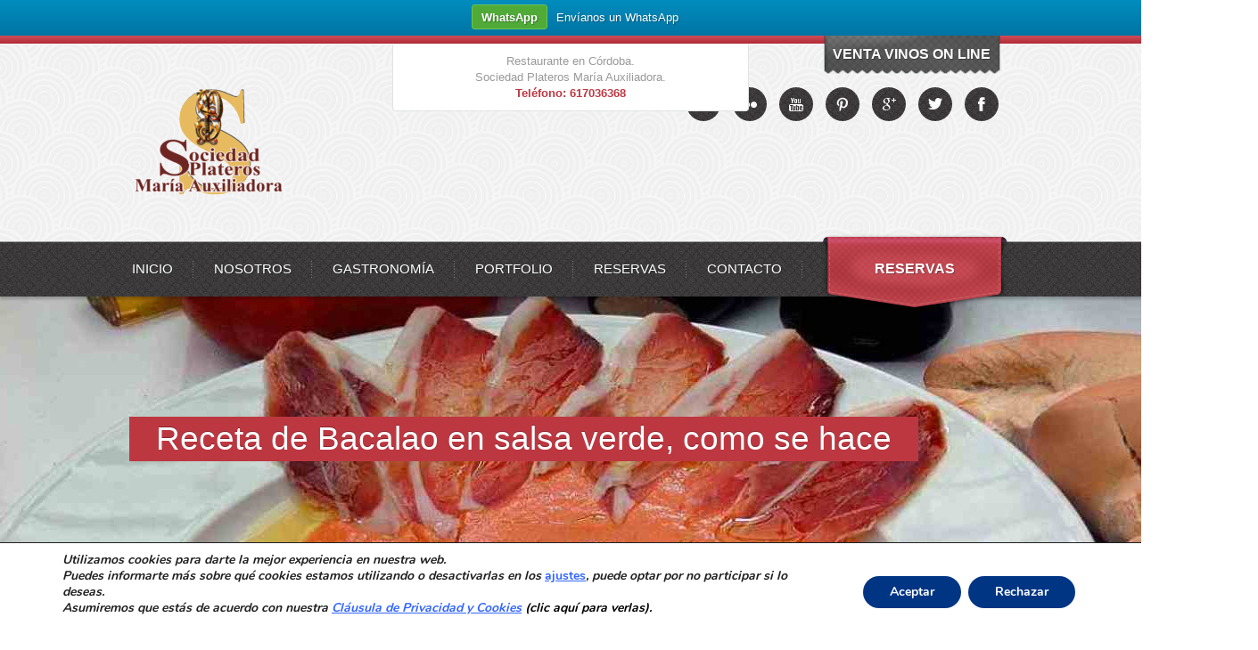

--- FILE ---
content_type: text/html; charset=UTF-8
request_url: https://restaurantecordoba.com/video-de-gastronomia-bacalao-en-salsa-verde/
body_size: 146900
content:
<!DOCTYPE html PUBLIC "-//W3C//DTD XHTML 1.0 Transitional//EN" "http://www.w3.org/TR/xhtml1/DTD/xhtml1-transitional.dtd">
<html xmlns="http://www.w3.org/1999/xhtml" lang="es" xml:lang="es" xmlns:fb="https://www.facebook.com/2008/fbml" xmlns:addthis="https://www.addthis.com/help/api-spec" >
<head profile="http://gmpg.org/xfn/11">
<meta name="google-site-verification" content="el6_tt8Fhb3HE7mJ2Zjj7CnfLW60zIabnUbbP8UxhAg" />
<meta http-equiv="Content-Type" content="text/html; charset=UTF-8" />
<link rel="pingback" href="https://restaurantecordoba.com/xmlrpc.php" />
<meta name="viewport" content="width=device-width" />
<title>Receta de Bacalao en salsa verde, como se hace</title>
	<style type="text/css">

			.cro_accent, h3.widget-title{font-family: Rock Salt, cursive; font-weight: normal !important;}	
	
	</style>
	<meta name='robots' content='index, follow, max-image-preview:large, max-snippet:-1, max-video-preview:-1' />

	<!-- This site is optimized with the Yoast SEO plugin v26.7 - https://yoast.com/wordpress/plugins/seo/ -->
	<meta name="description" content="Video de gastronomia: Bacalao en salsa verde. Restaurantes en Cordoba Sociedad Plateros Maria Auxiliadora. Adaptamos nuestros platos para los celiacos" />
	<link rel="canonical" href="https://restaurantecordoba.com/video-de-gastronomia-bacalao-en-salsa-verde/" />
	<meta property="og:locale" content="es_ES" />
	<meta property="og:type" content="article" />
	<meta property="og:title" content="Receta de Bacalao en salsa verde, como se hace" />
	<meta property="og:description" content="Video de gastronomia: Bacalao en salsa verde. Restaurantes en Cordoba Sociedad Plateros Maria Auxiliadora. Adaptamos nuestros platos para los celiacos" />
	<meta property="og:url" content="https://restaurantecordoba.com/video-de-gastronomia-bacalao-en-salsa-verde/" />
	<meta property="og:site_name" content="Restaurante en Cordoba Sociedad Plateros Maria Auxiliadora" />
	<meta property="article:publisher" content="https://www.facebook.com/sociedadplateros.mariaauxiliadora/" />
	<meta property="article:published_time" content="2015-03-15T09:14:09+00:00" />
	<meta property="article:modified_time" content="2025-08-16T07:15:21+00:00" />
	<meta property="og:image" content="https://restaurantecordoba.com/wp-content/uploads/2015/03/Bacalao-en-salsa-verde.jpg" />
	<meta property="og:image:width" content="779" />
	<meta property="og:image:height" content="600" />
	<meta property="og:image:type" content="image/jpeg" />
	<meta name="author" content="Restaurante en Cordoba Sociedad Plateros Maria Auxiliadora" />
	<meta name="twitter:card" content="summary_large_image" />
	<meta name="twitter:creator" content="@Sociedaplateros" />
	<meta name="twitter:site" content="@Sociedaplateros" />
	<meta name="twitter:label1" content="Escrito por" />
	<meta name="twitter:data1" content="Restaurante en Cordoba Sociedad Plateros Maria Auxiliadora" />
	<meta name="twitter:label2" content="Tiempo de lectura" />
	<meta name="twitter:data2" content="1 minuto" />
	<script type="application/ld+json" class="yoast-schema-graph">{"@context":"https://schema.org","@graph":[{"@type":"Article","@id":"https://restaurantecordoba.com/video-de-gastronomia-bacalao-en-salsa-verde/#article","isPartOf":{"@id":"https://restaurantecordoba.com/video-de-gastronomia-bacalao-en-salsa-verde/"},"author":{"name":"Restaurante en Cordoba Sociedad Plateros Maria Auxiliadora","@id":"https://restaurantecordoba.com/#/schema/person/246253b5a7bdf4659994056a2b81cc0a"},"headline":"Receta de Bacalao en salsa verde, como se hace","datePublished":"2015-03-15T09:14:09+00:00","dateModified":"2025-08-16T07:15:21+00:00","mainEntityOfPage":{"@id":"https://restaurantecordoba.com/video-de-gastronomia-bacalao-en-salsa-verde/"},"wordCount":33,"commentCount":4,"image":{"@id":"https://restaurantecordoba.com/video-de-gastronomia-bacalao-en-salsa-verde/#primaryimage"},"thumbnailUrl":"https://restaurantecordoba.com/wp-content/uploads/2015/03/Bacalao-en-salsa-verde.jpg","articleSection":["Noticias y novedades","Portfolio","Uncategorized","Vídeos de gastronomía"],"inLanguage":"es","potentialAction":[{"@type":"CommentAction","name":"Comment","target":["https://restaurantecordoba.com/video-de-gastronomia-bacalao-en-salsa-verde/#respond"]}]},{"@type":"WebPage","@id":"https://restaurantecordoba.com/video-de-gastronomia-bacalao-en-salsa-verde/","url":"https://restaurantecordoba.com/video-de-gastronomia-bacalao-en-salsa-verde/","name":"Receta de Bacalao en salsa verde, como se hace","isPartOf":{"@id":"https://restaurantecordoba.com/#website"},"primaryImageOfPage":{"@id":"https://restaurantecordoba.com/video-de-gastronomia-bacalao-en-salsa-verde/#primaryimage"},"image":{"@id":"https://restaurantecordoba.com/video-de-gastronomia-bacalao-en-salsa-verde/#primaryimage"},"thumbnailUrl":"https://restaurantecordoba.com/wp-content/uploads/2015/03/Bacalao-en-salsa-verde.jpg","datePublished":"2015-03-15T09:14:09+00:00","dateModified":"2025-08-16T07:15:21+00:00","author":{"@id":"https://restaurantecordoba.com/#/schema/person/246253b5a7bdf4659994056a2b81cc0a"},"description":"Video de gastronomia: Bacalao en salsa verde. Restaurantes en Cordoba Sociedad Plateros Maria Auxiliadora. Adaptamos nuestros platos para los celiacos","breadcrumb":{"@id":"https://restaurantecordoba.com/video-de-gastronomia-bacalao-en-salsa-verde/#breadcrumb"},"inLanguage":"es","potentialAction":[{"@type":"ReadAction","target":["https://restaurantecordoba.com/video-de-gastronomia-bacalao-en-salsa-verde/"]}]},{"@type":"ImageObject","inLanguage":"es","@id":"https://restaurantecordoba.com/video-de-gastronomia-bacalao-en-salsa-verde/#primaryimage","url":"https://restaurantecordoba.com/wp-content/uploads/2015/03/Bacalao-en-salsa-verde.jpg","contentUrl":"https://restaurantecordoba.com/wp-content/uploads/2015/03/Bacalao-en-salsa-verde.jpg","width":779,"height":600,"caption":"Bacalao en salsa verde. Restaurantes en Córdoba Sociedad Plateros María Auxiliadora"},{"@type":"BreadcrumbList","@id":"https://restaurantecordoba.com/video-de-gastronomia-bacalao-en-salsa-verde/#breadcrumb","itemListElement":[{"@type":"ListItem","position":1,"name":"Portada","item":"https://restaurantecordoba.com/"},{"@type":"ListItem","position":2,"name":"Receta de Bacalao en salsa verde, como se hace"}]},{"@type":"WebSite","@id":"https://restaurantecordoba.com/#website","url":"https://restaurantecordoba.com/","name":"Restaurante en Cordoba Sociedad Plateros Maria Auxiliadora","description":"restaurantecordoba.com","potentialAction":[{"@type":"SearchAction","target":{"@type":"EntryPoint","urlTemplate":"https://restaurantecordoba.com/?s={search_term_string}"},"query-input":{"@type":"PropertyValueSpecification","valueRequired":true,"valueName":"search_term_string"}}],"inLanguage":"es"},{"@type":"Person","@id":"https://restaurantecordoba.com/#/schema/person/246253b5a7bdf4659994056a2b81cc0a","name":"Restaurante en Cordoba Sociedad Plateros Maria Auxiliadora","image":{"@type":"ImageObject","inLanguage":"es","@id":"https://restaurantecordoba.com/#/schema/person/image/","url":"https://secure.gravatar.com/avatar/660054c3495f28ffca068940110d8e52f3ccbafa3fa509338f730756ebf43d17?s=96&d=mm&r=g","contentUrl":"https://secure.gravatar.com/avatar/660054c3495f28ffca068940110d8e52f3ccbafa3fa509338f730756ebf43d17?s=96&d=mm&r=g","caption":"Restaurante en Cordoba Sociedad Plateros Maria Auxiliadora"}}]}</script>
	<!-- / Yoast SEO plugin. -->


<link rel='dns-prefetch' href='//translate.google.com' />
<link rel='dns-prefetch' href='//fonts.googleapis.com' />
<link rel='dns-prefetch' href='//www.googletagmanager.com' />
<link rel='dns-prefetch' href='//pagead2.googlesyndication.com' />
<link rel="alternate" type="application/rss+xml" title="Restaurante en Cordoba Sociedad Plateros Maria Auxiliadora &raquo; Feed" href="https://restaurantecordoba.com/feed/" />
<link rel="alternate" type="application/rss+xml" title="Restaurante en Cordoba Sociedad Plateros Maria Auxiliadora &raquo; Feed de los comentarios" href="https://restaurantecordoba.com/comments/feed/" />
<link rel="alternate" type="application/rss+xml" title="Restaurante en Cordoba Sociedad Plateros Maria Auxiliadora &raquo; Comentario Receta de Bacalao en salsa verde, como se hace del feed" href="https://restaurantecordoba.com/video-de-gastronomia-bacalao-en-salsa-verde/feed/" />
<link rel="alternate" title="oEmbed (JSON)" type="application/json+oembed" href="https://restaurantecordoba.com/wp-json/oembed/1.0/embed?url=https%3A%2F%2Frestaurantecordoba.com%2Fvideo-de-gastronomia-bacalao-en-salsa-verde%2F" />
<link rel="alternate" title="oEmbed (XML)" type="text/xml+oembed" href="https://restaurantecordoba.com/wp-json/oembed/1.0/embed?url=https%3A%2F%2Frestaurantecordoba.com%2Fvideo-de-gastronomia-bacalao-en-salsa-verde%2F&#038;format=xml" />
        <script type="text/javascript">
        (function() {
            document.addEventListener('DOMContentLoaded', function() {
                var images = document.querySelectorAll('img[data-wp-on-async--click]');
                for (var i = 0; i < images.length; i++) {
                    var img = images[i];
                    var attributes = img.attributes;
                    for (var j = attributes.length - 1; j >= 0; j--) {
                        var attr = attributes[j];
                        if (attr.name.indexOf('data-wp-') === 0) {
                            img.removeAttribute(attr.name);
                        }
                    }
                }
            });
            
            document.addEventListener('click', function(e) {
                var target = e.target;
                
                if (target.tagName === 'IMG' && target.hasAttribute('data-wp-on-async--click')) {
                    e.preventDefault();
                    e.stopPropagation();
                    e.stopImmediatePropagation();
                    return false;
                }
                
                if (target.tagName === 'A' && target.querySelector('img[data-wp-on-async--click]')) {
                    e.preventDefault();
                    e.stopPropagation();
                    e.stopImmediatePropagation();
                    return false;
                }
            }, true);
        })();
        </script>
        		<!-- This site uses the Google Analytics by MonsterInsights plugin v9.11.1 - Using Analytics tracking - https://www.monsterinsights.com/ -->
							<script src="//www.googletagmanager.com/gtag/js?id=G-GX0GG1PZNN"  data-cfasync="false" data-wpfc-render="false" type="text/javascript" async></script>
			<script data-cfasync="false" data-wpfc-render="false" type="text/javascript">
				var mi_version = '9.11.1';
				var mi_track_user = true;
				var mi_no_track_reason = '';
								var MonsterInsightsDefaultLocations = {"page_location":"https:\/\/restaurantecordoba.com\/video-de-gastronomia-bacalao-en-salsa-verde\/"};
								if ( typeof MonsterInsightsPrivacyGuardFilter === 'function' ) {
					var MonsterInsightsLocations = (typeof MonsterInsightsExcludeQuery === 'object') ? MonsterInsightsPrivacyGuardFilter( MonsterInsightsExcludeQuery ) : MonsterInsightsPrivacyGuardFilter( MonsterInsightsDefaultLocations );
				} else {
					var MonsterInsightsLocations = (typeof MonsterInsightsExcludeQuery === 'object') ? MonsterInsightsExcludeQuery : MonsterInsightsDefaultLocations;
				}

								var disableStrs = [
										'ga-disable-G-GX0GG1PZNN',
									];

				/* Function to detect opted out users */
				function __gtagTrackerIsOptedOut() {
					for (var index = 0; index < disableStrs.length; index++) {
						if (document.cookie.indexOf(disableStrs[index] + '=true') > -1) {
							return true;
						}
					}

					return false;
				}

				/* Disable tracking if the opt-out cookie exists. */
				if (__gtagTrackerIsOptedOut()) {
					for (var index = 0; index < disableStrs.length; index++) {
						window[disableStrs[index]] = true;
					}
				}

				/* Opt-out function */
				function __gtagTrackerOptout() {
					for (var index = 0; index < disableStrs.length; index++) {
						document.cookie = disableStrs[index] + '=true; expires=Thu, 31 Dec 2099 23:59:59 UTC; path=/';
						window[disableStrs[index]] = true;
					}
				}

				if ('undefined' === typeof gaOptout) {
					function gaOptout() {
						__gtagTrackerOptout();
					}
				}
								window.dataLayer = window.dataLayer || [];

				window.MonsterInsightsDualTracker = {
					helpers: {},
					trackers: {},
				};
				if (mi_track_user) {
					function __gtagDataLayer() {
						dataLayer.push(arguments);
					}

					function __gtagTracker(type, name, parameters) {
						if (!parameters) {
							parameters = {};
						}

						if (parameters.send_to) {
							__gtagDataLayer.apply(null, arguments);
							return;
						}

						if (type === 'event') {
														parameters.send_to = monsterinsights_frontend.v4_id;
							var hookName = name;
							if (typeof parameters['event_category'] !== 'undefined') {
								hookName = parameters['event_category'] + ':' + name;
							}

							if (typeof MonsterInsightsDualTracker.trackers[hookName] !== 'undefined') {
								MonsterInsightsDualTracker.trackers[hookName](parameters);
							} else {
								__gtagDataLayer('event', name, parameters);
							}
							
						} else {
							__gtagDataLayer.apply(null, arguments);
						}
					}

					__gtagTracker('js', new Date());
					__gtagTracker('set', {
						'developer_id.dZGIzZG': true,
											});
					if ( MonsterInsightsLocations.page_location ) {
						__gtagTracker('set', MonsterInsightsLocations);
					}
										__gtagTracker('config', 'G-GX0GG1PZNN', {"forceSSL":"true","anonymize_ip":"true"} );
										window.gtag = __gtagTracker;										(function () {
						/* https://developers.google.com/analytics/devguides/collection/analyticsjs/ */
						/* ga and __gaTracker compatibility shim. */
						var noopfn = function () {
							return null;
						};
						var newtracker = function () {
							return new Tracker();
						};
						var Tracker = function () {
							return null;
						};
						var p = Tracker.prototype;
						p.get = noopfn;
						p.set = noopfn;
						p.send = function () {
							var args = Array.prototype.slice.call(arguments);
							args.unshift('send');
							__gaTracker.apply(null, args);
						};
						var __gaTracker = function () {
							var len = arguments.length;
							if (len === 0) {
								return;
							}
							var f = arguments[len - 1];
							if (typeof f !== 'object' || f === null || typeof f.hitCallback !== 'function') {
								if ('send' === arguments[0]) {
									var hitConverted, hitObject = false, action;
									if ('event' === arguments[1]) {
										if ('undefined' !== typeof arguments[3]) {
											hitObject = {
												'eventAction': arguments[3],
												'eventCategory': arguments[2],
												'eventLabel': arguments[4],
												'value': arguments[5] ? arguments[5] : 1,
											}
										}
									}
									if ('pageview' === arguments[1]) {
										if ('undefined' !== typeof arguments[2]) {
											hitObject = {
												'eventAction': 'page_view',
												'page_path': arguments[2],
											}
										}
									}
									if (typeof arguments[2] === 'object') {
										hitObject = arguments[2];
									}
									if (typeof arguments[5] === 'object') {
										Object.assign(hitObject, arguments[5]);
									}
									if ('undefined' !== typeof arguments[1].hitType) {
										hitObject = arguments[1];
										if ('pageview' === hitObject.hitType) {
											hitObject.eventAction = 'page_view';
										}
									}
									if (hitObject) {
										action = 'timing' === arguments[1].hitType ? 'timing_complete' : hitObject.eventAction;
										hitConverted = mapArgs(hitObject);
										__gtagTracker('event', action, hitConverted);
									}
								}
								return;
							}

							function mapArgs(args) {
								var arg, hit = {};
								var gaMap = {
									'eventCategory': 'event_category',
									'eventAction': 'event_action',
									'eventLabel': 'event_label',
									'eventValue': 'event_value',
									'nonInteraction': 'non_interaction',
									'timingCategory': 'event_category',
									'timingVar': 'name',
									'timingValue': 'value',
									'timingLabel': 'event_label',
									'page': 'page_path',
									'location': 'page_location',
									'title': 'page_title',
									'referrer' : 'page_referrer',
								};
								for (arg in args) {
																		if (!(!args.hasOwnProperty(arg) || !gaMap.hasOwnProperty(arg))) {
										hit[gaMap[arg]] = args[arg];
									} else {
										hit[arg] = args[arg];
									}
								}
								return hit;
							}

							try {
								f.hitCallback();
							} catch (ex) {
							}
						};
						__gaTracker.create = newtracker;
						__gaTracker.getByName = newtracker;
						__gaTracker.getAll = function () {
							return [];
						};
						__gaTracker.remove = noopfn;
						__gaTracker.loaded = true;
						window['__gaTracker'] = __gaTracker;
					})();
									} else {
										console.log("");
					(function () {
						function __gtagTracker() {
							return null;
						}

						window['__gtagTracker'] = __gtagTracker;
						window['gtag'] = __gtagTracker;
					})();
									}
			</script>
							<!-- / Google Analytics by MonsterInsights -->
		<style id='wp-img-auto-sizes-contain-inline-css' type='text/css'>
img:is([sizes=auto i],[sizes^="auto," i]){contain-intrinsic-size:3000px 1500px}
/*# sourceURL=wp-img-auto-sizes-contain-inline-css */
</style>
<link rel='stylesheet' id='gc-message-bar-generated-css' href='https://restaurantecordoba.com/wp-content/plugins/gc-message-bar/style-gc-message-bar.php?ver=6.9' type='text/css' media='screen' />
<link rel='stylesheet' id='google_webfonts-css' href='https://fonts.googleapis.com/css?family=Droid+Sans%3A400%2C700%7CLato%3A100%2C300%2C400%2C700%2C900%2C100italic%2C300italic%2C400italic%2C700italic%2C900italic%7CPT+Sans%3A400%2C700%2C400italic%2C700italic%7CBitter%3A400%2C700%2C400italic%7CDroid+Serif%3A400%2C700%2C700italic%2C400italic%7COpen+Sans%3A300italic%2C400italic%2C600italic%2C700italic%2C800italic%2C400%2C800%2C700%2C600%2C300%7COswald%3A400%2C700%2C300%7COpen+Sans+Condensed%3A300%2C300italic%2C700%7CYanone+Kaffeesatz%3A400%2C700%2C300%2C200%7CRoboto%3A400%2C900italic%2C700italic%2C900%2C700%2C500italic%2C500%2C400italic%2C300italic%2C300%2C100italic%2C100&#038;subset=latin%2Clatin-ext%2Ccyrillic%2Ccyrillic-ext%2Cgreek-ext%2Cgreek%2Cvietnamese&#038;ver=6.9' type='text/css' media='all' />
<style id='wp-emoji-styles-inline-css' type='text/css'>

	img.wp-smiley, img.emoji {
		display: inline !important;
		border: none !important;
		box-shadow: none !important;
		height: 1em !important;
		width: 1em !important;
		margin: 0 0.07em !important;
		vertical-align: -0.1em !important;
		background: none !important;
		padding: 0 !important;
	}
/*# sourceURL=wp-emoji-styles-inline-css */
</style>
<style id='wp-block-library-inline-css' type='text/css'>
:root{--wp-block-synced-color:#7a00df;--wp-block-synced-color--rgb:122,0,223;--wp-bound-block-color:var(--wp-block-synced-color);--wp-editor-canvas-background:#ddd;--wp-admin-theme-color:#007cba;--wp-admin-theme-color--rgb:0,124,186;--wp-admin-theme-color-darker-10:#006ba1;--wp-admin-theme-color-darker-10--rgb:0,107,160.5;--wp-admin-theme-color-darker-20:#005a87;--wp-admin-theme-color-darker-20--rgb:0,90,135;--wp-admin-border-width-focus:2px}@media (min-resolution:192dpi){:root{--wp-admin-border-width-focus:1.5px}}.wp-element-button{cursor:pointer}:root .has-very-light-gray-background-color{background-color:#eee}:root .has-very-dark-gray-background-color{background-color:#313131}:root .has-very-light-gray-color{color:#eee}:root .has-very-dark-gray-color{color:#313131}:root .has-vivid-green-cyan-to-vivid-cyan-blue-gradient-background{background:linear-gradient(135deg,#00d084,#0693e3)}:root .has-purple-crush-gradient-background{background:linear-gradient(135deg,#34e2e4,#4721fb 50%,#ab1dfe)}:root .has-hazy-dawn-gradient-background{background:linear-gradient(135deg,#faaca8,#dad0ec)}:root .has-subdued-olive-gradient-background{background:linear-gradient(135deg,#fafae1,#67a671)}:root .has-atomic-cream-gradient-background{background:linear-gradient(135deg,#fdd79a,#004a59)}:root .has-nightshade-gradient-background{background:linear-gradient(135deg,#330968,#31cdcf)}:root .has-midnight-gradient-background{background:linear-gradient(135deg,#020381,#2874fc)}:root{--wp--preset--font-size--normal:16px;--wp--preset--font-size--huge:42px}.has-regular-font-size{font-size:1em}.has-larger-font-size{font-size:2.625em}.has-normal-font-size{font-size:var(--wp--preset--font-size--normal)}.has-huge-font-size{font-size:var(--wp--preset--font-size--huge)}.has-text-align-center{text-align:center}.has-text-align-left{text-align:left}.has-text-align-right{text-align:right}.has-fit-text{white-space:nowrap!important}#end-resizable-editor-section{display:none}.aligncenter{clear:both}.items-justified-left{justify-content:flex-start}.items-justified-center{justify-content:center}.items-justified-right{justify-content:flex-end}.items-justified-space-between{justify-content:space-between}.screen-reader-text{border:0;clip-path:inset(50%);height:1px;margin:-1px;overflow:hidden;padding:0;position:absolute;width:1px;word-wrap:normal!important}.screen-reader-text:focus{background-color:#ddd;clip-path:none;color:#444;display:block;font-size:1em;height:auto;left:5px;line-height:normal;padding:15px 23px 14px;text-decoration:none;top:5px;width:auto;z-index:100000}html :where(.has-border-color){border-style:solid}html :where([style*=border-top-color]){border-top-style:solid}html :where([style*=border-right-color]){border-right-style:solid}html :where([style*=border-bottom-color]){border-bottom-style:solid}html :where([style*=border-left-color]){border-left-style:solid}html :where([style*=border-width]){border-style:solid}html :where([style*=border-top-width]){border-top-style:solid}html :where([style*=border-right-width]){border-right-style:solid}html :where([style*=border-bottom-width]){border-bottom-style:solid}html :where([style*=border-left-width]){border-left-style:solid}html :where(img[class*=wp-image-]){height:auto;max-width:100%}:where(figure){margin:0 0 1em}html :where(.is-position-sticky){--wp-admin--admin-bar--position-offset:var(--wp-admin--admin-bar--height,0px)}@media screen and (max-width:600px){html :where(.is-position-sticky){--wp-admin--admin-bar--position-offset:0px}}

/*# sourceURL=wp-block-library-inline-css */
</style><style id='wp-block-image-inline-css' type='text/css'>
.wp-block-image>a,.wp-block-image>figure>a{display:inline-block}.wp-block-image img{box-sizing:border-box;height:auto;max-width:100%;vertical-align:bottom}@media not (prefers-reduced-motion){.wp-block-image img.hide{visibility:hidden}.wp-block-image img.show{animation:show-content-image .4s}}.wp-block-image[style*=border-radius] img,.wp-block-image[style*=border-radius]>a{border-radius:inherit}.wp-block-image.has-custom-border img{box-sizing:border-box}.wp-block-image.aligncenter{text-align:center}.wp-block-image.alignfull>a,.wp-block-image.alignwide>a{width:100%}.wp-block-image.alignfull img,.wp-block-image.alignwide img{height:auto;width:100%}.wp-block-image .aligncenter,.wp-block-image .alignleft,.wp-block-image .alignright,.wp-block-image.aligncenter,.wp-block-image.alignleft,.wp-block-image.alignright{display:table}.wp-block-image .aligncenter>figcaption,.wp-block-image .alignleft>figcaption,.wp-block-image .alignright>figcaption,.wp-block-image.aligncenter>figcaption,.wp-block-image.alignleft>figcaption,.wp-block-image.alignright>figcaption{caption-side:bottom;display:table-caption}.wp-block-image .alignleft{float:left;margin:.5em 1em .5em 0}.wp-block-image .alignright{float:right;margin:.5em 0 .5em 1em}.wp-block-image .aligncenter{margin-left:auto;margin-right:auto}.wp-block-image :where(figcaption){margin-bottom:1em;margin-top:.5em}.wp-block-image.is-style-circle-mask img{border-radius:9999px}@supports ((-webkit-mask-image:none) or (mask-image:none)) or (-webkit-mask-image:none){.wp-block-image.is-style-circle-mask img{border-radius:0;-webkit-mask-image:url('data:image/svg+xml;utf8,<svg viewBox="0 0 100 100" xmlns="http://www.w3.org/2000/svg"><circle cx="50" cy="50" r="50"/></svg>');mask-image:url('data:image/svg+xml;utf8,<svg viewBox="0 0 100 100" xmlns="http://www.w3.org/2000/svg"><circle cx="50" cy="50" r="50"/></svg>');mask-mode:alpha;-webkit-mask-position:center;mask-position:center;-webkit-mask-repeat:no-repeat;mask-repeat:no-repeat;-webkit-mask-size:contain;mask-size:contain}}:root :where(.wp-block-image.is-style-rounded img,.wp-block-image .is-style-rounded img){border-radius:9999px}.wp-block-image figure{margin:0}.wp-lightbox-container{display:flex;flex-direction:column;position:relative}.wp-lightbox-container img{cursor:zoom-in}.wp-lightbox-container img:hover+button{opacity:1}.wp-lightbox-container button{align-items:center;backdrop-filter:blur(16px) saturate(180%);background-color:#5a5a5a40;border:none;border-radius:4px;cursor:zoom-in;display:flex;height:20px;justify-content:center;opacity:0;padding:0;position:absolute;right:16px;text-align:center;top:16px;width:20px;z-index:100}@media not (prefers-reduced-motion){.wp-lightbox-container button{transition:opacity .2s ease}}.wp-lightbox-container button:focus-visible{outline:3px auto #5a5a5a40;outline:3px auto -webkit-focus-ring-color;outline-offset:3px}.wp-lightbox-container button:hover{cursor:pointer;opacity:1}.wp-lightbox-container button:focus{opacity:1}.wp-lightbox-container button:focus,.wp-lightbox-container button:hover,.wp-lightbox-container button:not(:hover):not(:active):not(.has-background){background-color:#5a5a5a40;border:none}.wp-lightbox-overlay{box-sizing:border-box;cursor:zoom-out;height:100vh;left:0;overflow:hidden;position:fixed;top:0;visibility:hidden;width:100%;z-index:100000}.wp-lightbox-overlay .close-button{align-items:center;cursor:pointer;display:flex;justify-content:center;min-height:40px;min-width:40px;padding:0;position:absolute;right:calc(env(safe-area-inset-right) + 16px);top:calc(env(safe-area-inset-top) + 16px);z-index:5000000}.wp-lightbox-overlay .close-button:focus,.wp-lightbox-overlay .close-button:hover,.wp-lightbox-overlay .close-button:not(:hover):not(:active):not(.has-background){background:none;border:none}.wp-lightbox-overlay .lightbox-image-container{height:var(--wp--lightbox-container-height);left:50%;overflow:hidden;position:absolute;top:50%;transform:translate(-50%,-50%);transform-origin:top left;width:var(--wp--lightbox-container-width);z-index:9999999999}.wp-lightbox-overlay .wp-block-image{align-items:center;box-sizing:border-box;display:flex;height:100%;justify-content:center;margin:0;position:relative;transform-origin:0 0;width:100%;z-index:3000000}.wp-lightbox-overlay .wp-block-image img{height:var(--wp--lightbox-image-height);min-height:var(--wp--lightbox-image-height);min-width:var(--wp--lightbox-image-width);width:var(--wp--lightbox-image-width)}.wp-lightbox-overlay .wp-block-image figcaption{display:none}.wp-lightbox-overlay button{background:none;border:none}.wp-lightbox-overlay .scrim{background-color:#fff;height:100%;opacity:.9;position:absolute;width:100%;z-index:2000000}.wp-lightbox-overlay.active{visibility:visible}@media not (prefers-reduced-motion){.wp-lightbox-overlay.active{animation:turn-on-visibility .25s both}.wp-lightbox-overlay.active img{animation:turn-on-visibility .35s both}.wp-lightbox-overlay.show-closing-animation:not(.active){animation:turn-off-visibility .35s both}.wp-lightbox-overlay.show-closing-animation:not(.active) img{animation:turn-off-visibility .25s both}.wp-lightbox-overlay.zoom.active{animation:none;opacity:1;visibility:visible}.wp-lightbox-overlay.zoom.active .lightbox-image-container{animation:lightbox-zoom-in .4s}.wp-lightbox-overlay.zoom.active .lightbox-image-container img{animation:none}.wp-lightbox-overlay.zoom.active .scrim{animation:turn-on-visibility .4s forwards}.wp-lightbox-overlay.zoom.show-closing-animation:not(.active){animation:none}.wp-lightbox-overlay.zoom.show-closing-animation:not(.active) .lightbox-image-container{animation:lightbox-zoom-out .4s}.wp-lightbox-overlay.zoom.show-closing-animation:not(.active) .lightbox-image-container img{animation:none}.wp-lightbox-overlay.zoom.show-closing-animation:not(.active) .scrim{animation:turn-off-visibility .4s forwards}}@keyframes show-content-image{0%{visibility:hidden}99%{visibility:hidden}to{visibility:visible}}@keyframes turn-on-visibility{0%{opacity:0}to{opacity:1}}@keyframes turn-off-visibility{0%{opacity:1;visibility:visible}99%{opacity:0;visibility:visible}to{opacity:0;visibility:hidden}}@keyframes lightbox-zoom-in{0%{transform:translate(calc((-100vw + var(--wp--lightbox-scrollbar-width))/2 + var(--wp--lightbox-initial-left-position)),calc(-50vh + var(--wp--lightbox-initial-top-position))) scale(var(--wp--lightbox-scale))}to{transform:translate(-50%,-50%) scale(1)}}@keyframes lightbox-zoom-out{0%{transform:translate(-50%,-50%) scale(1);visibility:visible}99%{visibility:visible}to{transform:translate(calc((-100vw + var(--wp--lightbox-scrollbar-width))/2 + var(--wp--lightbox-initial-left-position)),calc(-50vh + var(--wp--lightbox-initial-top-position))) scale(var(--wp--lightbox-scale));visibility:hidden}}
/*# sourceURL=https://restaurantecordoba.com/wp-includes/blocks/image/style.min.css */
</style>
<style id='global-styles-inline-css' type='text/css'>
:root{--wp--preset--aspect-ratio--square: 1;--wp--preset--aspect-ratio--4-3: 4/3;--wp--preset--aspect-ratio--3-4: 3/4;--wp--preset--aspect-ratio--3-2: 3/2;--wp--preset--aspect-ratio--2-3: 2/3;--wp--preset--aspect-ratio--16-9: 16/9;--wp--preset--aspect-ratio--9-16: 9/16;--wp--preset--color--black: #000000;--wp--preset--color--cyan-bluish-gray: #abb8c3;--wp--preset--color--white: #ffffff;--wp--preset--color--pale-pink: #f78da7;--wp--preset--color--vivid-red: #cf2e2e;--wp--preset--color--luminous-vivid-orange: #ff6900;--wp--preset--color--luminous-vivid-amber: #fcb900;--wp--preset--color--light-green-cyan: #7bdcb5;--wp--preset--color--vivid-green-cyan: #00d084;--wp--preset--color--pale-cyan-blue: #8ed1fc;--wp--preset--color--vivid-cyan-blue: #0693e3;--wp--preset--color--vivid-purple: #9b51e0;--wp--preset--gradient--vivid-cyan-blue-to-vivid-purple: linear-gradient(135deg,rgb(6,147,227) 0%,rgb(155,81,224) 100%);--wp--preset--gradient--light-green-cyan-to-vivid-green-cyan: linear-gradient(135deg,rgb(122,220,180) 0%,rgb(0,208,130) 100%);--wp--preset--gradient--luminous-vivid-amber-to-luminous-vivid-orange: linear-gradient(135deg,rgb(252,185,0) 0%,rgb(255,105,0) 100%);--wp--preset--gradient--luminous-vivid-orange-to-vivid-red: linear-gradient(135deg,rgb(255,105,0) 0%,rgb(207,46,46) 100%);--wp--preset--gradient--very-light-gray-to-cyan-bluish-gray: linear-gradient(135deg,rgb(238,238,238) 0%,rgb(169,184,195) 100%);--wp--preset--gradient--cool-to-warm-spectrum: linear-gradient(135deg,rgb(74,234,220) 0%,rgb(151,120,209) 20%,rgb(207,42,186) 40%,rgb(238,44,130) 60%,rgb(251,105,98) 80%,rgb(254,248,76) 100%);--wp--preset--gradient--blush-light-purple: linear-gradient(135deg,rgb(255,206,236) 0%,rgb(152,150,240) 100%);--wp--preset--gradient--blush-bordeaux: linear-gradient(135deg,rgb(254,205,165) 0%,rgb(254,45,45) 50%,rgb(107,0,62) 100%);--wp--preset--gradient--luminous-dusk: linear-gradient(135deg,rgb(255,203,112) 0%,rgb(199,81,192) 50%,rgb(65,88,208) 100%);--wp--preset--gradient--pale-ocean: linear-gradient(135deg,rgb(255,245,203) 0%,rgb(182,227,212) 50%,rgb(51,167,181) 100%);--wp--preset--gradient--electric-grass: linear-gradient(135deg,rgb(202,248,128) 0%,rgb(113,206,126) 100%);--wp--preset--gradient--midnight: linear-gradient(135deg,rgb(2,3,129) 0%,rgb(40,116,252) 100%);--wp--preset--font-size--small: 13px;--wp--preset--font-size--medium: 20px;--wp--preset--font-size--large: 36px;--wp--preset--font-size--x-large: 42px;--wp--preset--spacing--20: 0.44rem;--wp--preset--spacing--30: 0.67rem;--wp--preset--spacing--40: 1rem;--wp--preset--spacing--50: 1.5rem;--wp--preset--spacing--60: 2.25rem;--wp--preset--spacing--70: 3.38rem;--wp--preset--spacing--80: 5.06rem;--wp--preset--shadow--natural: 6px 6px 9px rgba(0, 0, 0, 0.2);--wp--preset--shadow--deep: 12px 12px 50px rgba(0, 0, 0, 0.4);--wp--preset--shadow--sharp: 6px 6px 0px rgba(0, 0, 0, 0.2);--wp--preset--shadow--outlined: 6px 6px 0px -3px rgb(255, 255, 255), 6px 6px rgb(0, 0, 0);--wp--preset--shadow--crisp: 6px 6px 0px rgb(0, 0, 0);}:where(.is-layout-flex){gap: 0.5em;}:where(.is-layout-grid){gap: 0.5em;}body .is-layout-flex{display: flex;}.is-layout-flex{flex-wrap: wrap;align-items: center;}.is-layout-flex > :is(*, div){margin: 0;}body .is-layout-grid{display: grid;}.is-layout-grid > :is(*, div){margin: 0;}:where(.wp-block-columns.is-layout-flex){gap: 2em;}:where(.wp-block-columns.is-layout-grid){gap: 2em;}:where(.wp-block-post-template.is-layout-flex){gap: 1.25em;}:where(.wp-block-post-template.is-layout-grid){gap: 1.25em;}.has-black-color{color: var(--wp--preset--color--black) !important;}.has-cyan-bluish-gray-color{color: var(--wp--preset--color--cyan-bluish-gray) !important;}.has-white-color{color: var(--wp--preset--color--white) !important;}.has-pale-pink-color{color: var(--wp--preset--color--pale-pink) !important;}.has-vivid-red-color{color: var(--wp--preset--color--vivid-red) !important;}.has-luminous-vivid-orange-color{color: var(--wp--preset--color--luminous-vivid-orange) !important;}.has-luminous-vivid-amber-color{color: var(--wp--preset--color--luminous-vivid-amber) !important;}.has-light-green-cyan-color{color: var(--wp--preset--color--light-green-cyan) !important;}.has-vivid-green-cyan-color{color: var(--wp--preset--color--vivid-green-cyan) !important;}.has-pale-cyan-blue-color{color: var(--wp--preset--color--pale-cyan-blue) !important;}.has-vivid-cyan-blue-color{color: var(--wp--preset--color--vivid-cyan-blue) !important;}.has-vivid-purple-color{color: var(--wp--preset--color--vivid-purple) !important;}.has-black-background-color{background-color: var(--wp--preset--color--black) !important;}.has-cyan-bluish-gray-background-color{background-color: var(--wp--preset--color--cyan-bluish-gray) !important;}.has-white-background-color{background-color: var(--wp--preset--color--white) !important;}.has-pale-pink-background-color{background-color: var(--wp--preset--color--pale-pink) !important;}.has-vivid-red-background-color{background-color: var(--wp--preset--color--vivid-red) !important;}.has-luminous-vivid-orange-background-color{background-color: var(--wp--preset--color--luminous-vivid-orange) !important;}.has-luminous-vivid-amber-background-color{background-color: var(--wp--preset--color--luminous-vivid-amber) !important;}.has-light-green-cyan-background-color{background-color: var(--wp--preset--color--light-green-cyan) !important;}.has-vivid-green-cyan-background-color{background-color: var(--wp--preset--color--vivid-green-cyan) !important;}.has-pale-cyan-blue-background-color{background-color: var(--wp--preset--color--pale-cyan-blue) !important;}.has-vivid-cyan-blue-background-color{background-color: var(--wp--preset--color--vivid-cyan-blue) !important;}.has-vivid-purple-background-color{background-color: var(--wp--preset--color--vivid-purple) !important;}.has-black-border-color{border-color: var(--wp--preset--color--black) !important;}.has-cyan-bluish-gray-border-color{border-color: var(--wp--preset--color--cyan-bluish-gray) !important;}.has-white-border-color{border-color: var(--wp--preset--color--white) !important;}.has-pale-pink-border-color{border-color: var(--wp--preset--color--pale-pink) !important;}.has-vivid-red-border-color{border-color: var(--wp--preset--color--vivid-red) !important;}.has-luminous-vivid-orange-border-color{border-color: var(--wp--preset--color--luminous-vivid-orange) !important;}.has-luminous-vivid-amber-border-color{border-color: var(--wp--preset--color--luminous-vivid-amber) !important;}.has-light-green-cyan-border-color{border-color: var(--wp--preset--color--light-green-cyan) !important;}.has-vivid-green-cyan-border-color{border-color: var(--wp--preset--color--vivid-green-cyan) !important;}.has-pale-cyan-blue-border-color{border-color: var(--wp--preset--color--pale-cyan-blue) !important;}.has-vivid-cyan-blue-border-color{border-color: var(--wp--preset--color--vivid-cyan-blue) !important;}.has-vivid-purple-border-color{border-color: var(--wp--preset--color--vivid-purple) !important;}.has-vivid-cyan-blue-to-vivid-purple-gradient-background{background: var(--wp--preset--gradient--vivid-cyan-blue-to-vivid-purple) !important;}.has-light-green-cyan-to-vivid-green-cyan-gradient-background{background: var(--wp--preset--gradient--light-green-cyan-to-vivid-green-cyan) !important;}.has-luminous-vivid-amber-to-luminous-vivid-orange-gradient-background{background: var(--wp--preset--gradient--luminous-vivid-amber-to-luminous-vivid-orange) !important;}.has-luminous-vivid-orange-to-vivid-red-gradient-background{background: var(--wp--preset--gradient--luminous-vivid-orange-to-vivid-red) !important;}.has-very-light-gray-to-cyan-bluish-gray-gradient-background{background: var(--wp--preset--gradient--very-light-gray-to-cyan-bluish-gray) !important;}.has-cool-to-warm-spectrum-gradient-background{background: var(--wp--preset--gradient--cool-to-warm-spectrum) !important;}.has-blush-light-purple-gradient-background{background: var(--wp--preset--gradient--blush-light-purple) !important;}.has-blush-bordeaux-gradient-background{background: var(--wp--preset--gradient--blush-bordeaux) !important;}.has-luminous-dusk-gradient-background{background: var(--wp--preset--gradient--luminous-dusk) !important;}.has-pale-ocean-gradient-background{background: var(--wp--preset--gradient--pale-ocean) !important;}.has-electric-grass-gradient-background{background: var(--wp--preset--gradient--electric-grass) !important;}.has-midnight-gradient-background{background: var(--wp--preset--gradient--midnight) !important;}.has-small-font-size{font-size: var(--wp--preset--font-size--small) !important;}.has-medium-font-size{font-size: var(--wp--preset--font-size--medium) !important;}.has-large-font-size{font-size: var(--wp--preset--font-size--large) !important;}.has-x-large-font-size{font-size: var(--wp--preset--font-size--x-large) !important;}
/*# sourceURL=global-styles-inline-css */
</style>

<style id='classic-theme-styles-inline-css' type='text/css'>
/*! This file is auto-generated */
.wp-block-button__link{color:#fff;background-color:#32373c;border-radius:9999px;box-shadow:none;text-decoration:none;padding:calc(.667em + 2px) calc(1.333em + 2px);font-size:1.125em}.wp-block-file__button{background:#32373c;color:#fff;text-decoration:none}
/*# sourceURL=/wp-includes/css/classic-themes.min.css */
</style>
<link rel='stylesheet' id='contact-form-7-css' href='https://restaurantecordoba.com/wp-content/plugins/contact-form-7/includes/css/styles.css?ver=6.1.4' type='text/css' media='all' />
<link rel='stylesheet' id='google-language-translator-css' href='https://restaurantecordoba.com/wp-content/plugins/google-language-translator/css/style.css?ver=6.0.20' type='text/css' media='' />
<link rel='stylesheet' id='croma_style-css' href='https://restaurantecordoba.com/wp-content/themes/bistro/style.css' type='text/css' media='all' />
<link rel='stylesheet' id='croma_site-css' href='https://restaurantecordoba.com/wp-content/themes/bistro/public/styles/site.css' type='text/css' media='all' />
<link rel='stylesheet' id='croma_color-css' href='https://restaurantecordoba.com/wp-content/themes/bistro/public/styles/cs-12.css' type='text/css' media='all' />
<link rel='stylesheet' id='croma_font-css' href='http://fonts.googleapis.com/css?family=Rock+Salt' type='text/css' media='all' />
<link rel='stylesheet' id='fancybox-css' href='https://restaurantecordoba.com/wp-content/plugins/easy-fancybox/fancybox/1.5.4/jquery.fancybox.min.css?ver=6.9' type='text/css' media='screen' />
<link rel='stylesheet' id='et_lb_modules-css' href='https://restaurantecordoba.com/wp-content/plugins/elegantbuilder/style.css?ver=2.4' type='text/css' media='all' />
<link rel='stylesheet' id='addthis_all_pages-css' href='https://restaurantecordoba.com/wp-content/plugins/addthis/frontend/build/addthis_wordpress_public.min.css?ver=6.9' type='text/css' media='all' />
<link rel='stylesheet' id='moove_gdpr_frontend-css' href='https://restaurantecordoba.com/wp-content/plugins/gdpr-cookie-compliance/dist/styles/gdpr-main.css?ver=5.0.9' type='text/css' media='all' />
<style id='moove_gdpr_frontend-inline-css' type='text/css'>
#moove_gdpr_cookie_modal,#moove_gdpr_cookie_info_bar,.gdpr_cookie_settings_shortcode_content{font-family:&#039;Nunito&#039;,sans-serif}#moove_gdpr_save_popup_settings_button{background-color:#373737;color:#fff}#moove_gdpr_save_popup_settings_button:hover{background-color:#000}#moove_gdpr_cookie_info_bar .moove-gdpr-info-bar-container .moove-gdpr-info-bar-content a.mgbutton,#moove_gdpr_cookie_info_bar .moove-gdpr-info-bar-container .moove-gdpr-info-bar-content button.mgbutton{background-color:#003584}#moove_gdpr_cookie_modal .moove-gdpr-modal-content .moove-gdpr-modal-footer-content .moove-gdpr-button-holder a.mgbutton,#moove_gdpr_cookie_modal .moove-gdpr-modal-content .moove-gdpr-modal-footer-content .moove-gdpr-button-holder button.mgbutton,.gdpr_cookie_settings_shortcode_content .gdpr-shr-button.button-green{background-color:#003584;border-color:#003584}#moove_gdpr_cookie_modal .moove-gdpr-modal-content .moove-gdpr-modal-footer-content .moove-gdpr-button-holder a.mgbutton:hover,#moove_gdpr_cookie_modal .moove-gdpr-modal-content .moove-gdpr-modal-footer-content .moove-gdpr-button-holder button.mgbutton:hover,.gdpr_cookie_settings_shortcode_content .gdpr-shr-button.button-green:hover{background-color:#fff;color:#003584}#moove_gdpr_cookie_modal .moove-gdpr-modal-content .moove-gdpr-modal-close i,#moove_gdpr_cookie_modal .moove-gdpr-modal-content .moove-gdpr-modal-close span.gdpr-icon{background-color:#003584;border:1px solid #003584}#moove_gdpr_cookie_info_bar span.moove-gdpr-infobar-allow-all.focus-g,#moove_gdpr_cookie_info_bar span.moove-gdpr-infobar-allow-all:focus,#moove_gdpr_cookie_info_bar button.moove-gdpr-infobar-allow-all.focus-g,#moove_gdpr_cookie_info_bar button.moove-gdpr-infobar-allow-all:focus,#moove_gdpr_cookie_info_bar span.moove-gdpr-infobar-reject-btn.focus-g,#moove_gdpr_cookie_info_bar span.moove-gdpr-infobar-reject-btn:focus,#moove_gdpr_cookie_info_bar button.moove-gdpr-infobar-reject-btn.focus-g,#moove_gdpr_cookie_info_bar button.moove-gdpr-infobar-reject-btn:focus,#moove_gdpr_cookie_info_bar span.change-settings-button.focus-g,#moove_gdpr_cookie_info_bar span.change-settings-button:focus,#moove_gdpr_cookie_info_bar button.change-settings-button.focus-g,#moove_gdpr_cookie_info_bar button.change-settings-button:focus{-webkit-box-shadow:0 0 1px 3px #003584;-moz-box-shadow:0 0 1px 3px #003584;box-shadow:0 0 1px 3px #003584}#moove_gdpr_cookie_modal .moove-gdpr-modal-content .moove-gdpr-modal-close i:hover,#moove_gdpr_cookie_modal .moove-gdpr-modal-content .moove-gdpr-modal-close span.gdpr-icon:hover,#moove_gdpr_cookie_info_bar span[data-href]>u.change-settings-button{color:#003584}#moove_gdpr_cookie_modal .moove-gdpr-modal-content .moove-gdpr-modal-left-content #moove-gdpr-menu li.menu-item-selected a span.gdpr-icon,#moove_gdpr_cookie_modal .moove-gdpr-modal-content .moove-gdpr-modal-left-content #moove-gdpr-menu li.menu-item-selected button span.gdpr-icon{color:inherit}#moove_gdpr_cookie_modal .moove-gdpr-modal-content .moove-gdpr-modal-left-content #moove-gdpr-menu li a span.gdpr-icon,#moove_gdpr_cookie_modal .moove-gdpr-modal-content .moove-gdpr-modal-left-content #moove-gdpr-menu li button span.gdpr-icon{color:inherit}#moove_gdpr_cookie_modal .gdpr-acc-link{line-height:0;font-size:0;color:transparent;position:absolute}#moove_gdpr_cookie_modal .moove-gdpr-modal-content .moove-gdpr-modal-close:hover i,#moove_gdpr_cookie_modal .moove-gdpr-modal-content .moove-gdpr-modal-left-content #moove-gdpr-menu li a,#moove_gdpr_cookie_modal .moove-gdpr-modal-content .moove-gdpr-modal-left-content #moove-gdpr-menu li button,#moove_gdpr_cookie_modal .moove-gdpr-modal-content .moove-gdpr-modal-left-content #moove-gdpr-menu li button i,#moove_gdpr_cookie_modal .moove-gdpr-modal-content .moove-gdpr-modal-left-content #moove-gdpr-menu li a i,#moove_gdpr_cookie_modal .moove-gdpr-modal-content .moove-gdpr-tab-main .moove-gdpr-tab-main-content a:hover,#moove_gdpr_cookie_info_bar.moove-gdpr-dark-scheme .moove-gdpr-info-bar-container .moove-gdpr-info-bar-content a.mgbutton:hover,#moove_gdpr_cookie_info_bar.moove-gdpr-dark-scheme .moove-gdpr-info-bar-container .moove-gdpr-info-bar-content button.mgbutton:hover,#moove_gdpr_cookie_info_bar.moove-gdpr-dark-scheme .moove-gdpr-info-bar-container .moove-gdpr-info-bar-content a:hover,#moove_gdpr_cookie_info_bar.moove-gdpr-dark-scheme .moove-gdpr-info-bar-container .moove-gdpr-info-bar-content button:hover,#moove_gdpr_cookie_info_bar.moove-gdpr-dark-scheme .moove-gdpr-info-bar-container .moove-gdpr-info-bar-content span.change-settings-button:hover,#moove_gdpr_cookie_info_bar.moove-gdpr-dark-scheme .moove-gdpr-info-bar-container .moove-gdpr-info-bar-content button.change-settings-button:hover,#moove_gdpr_cookie_info_bar.moove-gdpr-dark-scheme .moove-gdpr-info-bar-container .moove-gdpr-info-bar-content u.change-settings-button:hover,#moove_gdpr_cookie_info_bar span[data-href]>u.change-settings-button,#moove_gdpr_cookie_info_bar.moove-gdpr-dark-scheme .moove-gdpr-info-bar-container .moove-gdpr-info-bar-content a.mgbutton.focus-g,#moove_gdpr_cookie_info_bar.moove-gdpr-dark-scheme .moove-gdpr-info-bar-container .moove-gdpr-info-bar-content button.mgbutton.focus-g,#moove_gdpr_cookie_info_bar.moove-gdpr-dark-scheme .moove-gdpr-info-bar-container .moove-gdpr-info-bar-content a.focus-g,#moove_gdpr_cookie_info_bar.moove-gdpr-dark-scheme .moove-gdpr-info-bar-container .moove-gdpr-info-bar-content button.focus-g,#moove_gdpr_cookie_info_bar.moove-gdpr-dark-scheme .moove-gdpr-info-bar-container .moove-gdpr-info-bar-content a.mgbutton:focus,#moove_gdpr_cookie_info_bar.moove-gdpr-dark-scheme .moove-gdpr-info-bar-container .moove-gdpr-info-bar-content button.mgbutton:focus,#moove_gdpr_cookie_info_bar.moove-gdpr-dark-scheme .moove-gdpr-info-bar-container .moove-gdpr-info-bar-content a:focus,#moove_gdpr_cookie_info_bar.moove-gdpr-dark-scheme .moove-gdpr-info-bar-container .moove-gdpr-info-bar-content button:focus,#moove_gdpr_cookie_info_bar.moove-gdpr-dark-scheme .moove-gdpr-info-bar-container .moove-gdpr-info-bar-content span.change-settings-button.focus-g,span.change-settings-button:focus,button.change-settings-button.focus-g,button.change-settings-button:focus,#moove_gdpr_cookie_info_bar.moove-gdpr-dark-scheme .moove-gdpr-info-bar-container .moove-gdpr-info-bar-content u.change-settings-button.focus-g,#moove_gdpr_cookie_info_bar.moove-gdpr-dark-scheme .moove-gdpr-info-bar-container .moove-gdpr-info-bar-content u.change-settings-button:focus{color:#003584}#moove_gdpr_cookie_modal .moove-gdpr-branding.focus-g span,#moove_gdpr_cookie_modal .moove-gdpr-modal-content .moove-gdpr-tab-main a.focus-g,#moove_gdpr_cookie_modal .moove-gdpr-modal-content .moove-gdpr-tab-main .gdpr-cd-details-toggle.focus-g{color:#003584}#moove_gdpr_cookie_modal.gdpr_lightbox-hide{display:none}
/*# sourceURL=moove_gdpr_frontend-inline-css */
</style>
<link rel='stylesheet' id='wpdevelop-bts-css' href='https://restaurantecordoba.com/wp-content/plugins/booking.bs.10.1.1/assets/libs/bootstrap-css/css/bootstrap.css?ver=10.1.1' type='text/css' media='all' />
<link rel='stylesheet' id='wpdevelop-bts-theme-css' href='https://restaurantecordoba.com/wp-content/plugins/booking.bs.10.1.1/assets/libs/bootstrap-css/css/bootstrap-theme.css?ver=10.1.1' type='text/css' media='all' />
<link rel='stylesheet' id='wpbc-tippy-popover-css' href='https://restaurantecordoba.com/wp-content/plugins/booking.bs.10.1.1/assets/libs/tippy.js/themes/wpbc-tippy-popover.css?ver=10.1.1' type='text/css' media='all' />
<link rel='stylesheet' id='wpbc-tippy-times-css' href='https://restaurantecordoba.com/wp-content/plugins/booking.bs.10.1.1/assets/libs/tippy.js/themes/wpbc-tippy-times.css?ver=10.1.1' type='text/css' media='all' />
<link rel='stylesheet' id='wpbc-material-design-icons-css' href='https://restaurantecordoba.com/wp-content/plugins/booking.bs.10.1.1/assets/libs/material-design-icons/material-design-icons.css?ver=10.1.1' type='text/css' media='all' />
<link rel='stylesheet' id='wpbc-ui-both-css' href='https://restaurantecordoba.com/wp-content/plugins/booking.bs.10.1.1/css/wpbc_ui_both.css?ver=10.1.1' type='text/css' media='all' />
<link rel='stylesheet' id='wpbc-time_picker-css' href='https://restaurantecordoba.com/wp-content/plugins/booking.bs.10.1.1/css/wpbc_time-selector.css?ver=10.1.1' type='text/css' media='all' />
<link rel='stylesheet' id='wpbc-time_picker-skin-css' href='https://restaurantecordoba.com/wp-content/plugins/booking.bs.10.1.1/css/time_picker_skins/grey.css?ver=10.1.1' type='text/css' media='all' />
<link rel='stylesheet' id='wpbc-client-pages-css' href='https://restaurantecordoba.com/wp-content/plugins/booking.bs.10.1.1/css/client.css?ver=10.1.1' type='text/css' media='all' />
<link rel='stylesheet' id='wpbc-calendar-css' href='https://restaurantecordoba.com/wp-content/plugins/booking.bs.10.1.1/css/calendar.css?ver=10.1.1' type='text/css' media='all' />
<link rel='stylesheet' id='wpbc-calendar-skin-css' href='https://restaurantecordoba.com/wp-content/plugins/booking.bs.10.1.1/css/skins/green-01.css?ver=10.1.1' type='text/css' media='all' />
<link rel='stylesheet' id='wpbc-flex-timeline-css' href='https://restaurantecordoba.com/wp-content/plugins/booking.bs.10.1.1/core/timeline/v2/css/timeline_v2.css?ver=10.1.1' type='text/css' media='all' />
<link rel='stylesheet' id='wpbc-flex-timeline-skin-css' href='https://restaurantecordoba.com/wp-content/plugins/booking.bs.10.1.1/core/timeline/v2/css/timeline_skin_v2.css?ver=10.1.1' type='text/css' media='all' />
<script type="text/javascript" src="https://restaurantecordoba.com/wp-includes/js/jquery/jquery.min.js?ver=3.7.1" id="jquery-core-js"></script>
<script type="text/javascript" src="https://restaurantecordoba.com/wp-includes/js/jquery/jquery-migrate.min.js?ver=3.4.1" id="jquery-migrate-js"></script>
<script type="text/javascript" id="utils-js-extra">
/* <![CDATA[ */
var userSettings = {"url":"/","uid":"0","time":"1769017753","secure":"1"};
//# sourceURL=utils-js-extra
/* ]]> */
</script>
<script type="text/javascript" src="https://restaurantecordoba.com/wp-includes/js/utils.min.js?ver=6.9" id="utils-js"></script>
<script type="text/javascript" src="https://restaurantecordoba.com/wp-content/plugins/google-analytics-for-wordpress/assets/js/frontend-gtag.min.js?ver=9.11.1" id="monsterinsights-frontend-script-js" async="async" data-wp-strategy="async"></script>
<script data-cfasync="false" data-wpfc-render="false" type="text/javascript" id='monsterinsights-frontend-script-js-extra'>/* <![CDATA[ */
var monsterinsights_frontend = {"js_events_tracking":"true","download_extensions":"doc,pdf,ppt,zip,xls,docx,pptx,xlsx","inbound_paths":"[]","home_url":"https:\/\/restaurantecordoba.com","hash_tracking":"false","v4_id":"G-GX0GG1PZNN"};/* ]]> */
</script>
<script type="text/javascript" src="https://restaurantecordoba.com/wp-content/themes/bistro/inc/scripts/cro_nav.js?ver=1.0" id="cro_nav-js"></script>
<script type="text/javascript" src="https://restaurantecordoba.com/wp-content/plugins/booking.bs.10.1.1/js/wpbc_vars.js?ver=10.1.1" id="wpbc-global-vars-js"></script>
<script type="text/javascript" id="wpbc_all-js-before">
/* <![CDATA[ */
var wpbc_url_ajax ="https:\/\/restaurantecordoba.com\/wp-admin\/admin-ajax.php";
//# sourceURL=wpbc_all-js-before
/* ]]> */
</script>
<script type="text/javascript" src="https://restaurantecordoba.com/wp-content/plugins/booking.bs.10.1.1/_dist/all/_out/wpbc_all.js?ver=10.1.1" id="wpbc_all-js"></script>
<script type="text/javascript" id="wpbc_all-js-after">
/* <![CDATA[ */
_wpbc.set_other_param( 'locale_active', 'es_ES' ); _wpbc.set_other_param( 'today_arr', [2026,01,21,18,49]  ); _wpbc.set_other_param( 'url_plugin', 'https://restaurantecordoba.com/wp-content/plugins/booking.bs.10.1.1' ); _wpbc.set_other_param( 'this_page_booking_hash', ''  ); _wpbc.set_other_param( 'calendars__on_this_page', [] ); _wpbc.set_other_param( 'calendars__first_day', '1' ); _wpbc.set_other_param( 'calendars__max_monthes_in_calendar', '8m' ); _wpbc.set_other_param( 'availability__unavailable_from_today', '0' ); _wpbc.set_other_param( 'availability__week_days_unavailable', [999] ); _wpbc.set_other_param( 'calendars__days_select_mode', 'single' ); _wpbc.set_other_param( 'calendars__fixed__days_num', 3 ); _wpbc.set_other_param( 'calendars__fixed__week_days__start',   [-1] ); _wpbc.set_other_param( 'calendars__dynamic__days_min', 1 ); _wpbc.set_other_param( 'calendars__dynamic__days_max', 30 ); _wpbc.set_other_param( 'calendars__dynamic__days_specific',    [] ); _wpbc.set_other_param( 'calendars__dynamic__week_days__start', [-1] ); _wpbc.set_other_param( 'is_enabled_booking_recurrent_time',  false ); _wpbc.set_other_param( 'is_enabled_change_over',  false ); _wpbc.set_message( 'message_dates_times_unavailable', "Las fechas y horas de este calendario ya est\u00e1n reservadas o no est\u00e1n disponibles." ); _wpbc.set_message( 'message_choose_alternative_dates', "Por favor, elige fechas y horarios alternativos o ajusta el n\u00famero de franjas reservadas." ); _wpbc.set_message( 'message_cannot_save_in_one_resource', "No es posible almacenar esta secuencia de fechas en un mismo recurso." ); _wpbc.set_message( 'message_check_required', "Este campo es obligatorio" ); _wpbc.set_message( 'message_check_required_for_check_box', "Esta casilla debe estar marcada" ); _wpbc.set_message( 'message_check_required_for_radio_box', "Selecciona al menos una opci\u00f3n" ); _wpbc.set_message( 'message_check_email', "Incorrect email field" ); _wpbc.set_message( 'message_check_same_email', "Tus correos no coinciden" ); _wpbc.set_message( 'message_check_no_selected_dates', "Por favor, seleccione fecha de reserva en el calendario" ); _wpbc.set_message( 'message_processing', "Procesando" ); _wpbc.set_message( 'message_deleting', "Borrando" ); _wpbc.set_message( 'message_updating', "Actualizando" ); _wpbc.set_message( 'message_saving', "Guardando" ); _wpbc.set_message( 'message_error_check_in_out_time', "\u00a1Error! Por favor reinicie las fechas de Check-in\/Check-out de arriba." ); _wpbc.set_message( 'message_error_start_time', "Fecha de inicio no v\u00e1lida, probablemente por fecha u hora ya reservada, o ya en el pasado! Escoja otra fecha u hora." ); _wpbc.set_message( 'message_error_end_time', "Fecha fin no es v\u00e1lida, probablemente por fecha u hora  ya reservada o ya en el pasado! La fecha final puede ser anterior a la de inicio, si s\u00f3lo se ha seleccionado 1 d\u00eda. Escoja otra fecha u hora." ); _wpbc.set_message( 'message_error_range_time', "La hora puede estar reservada o tambi\u00e9n que ya haya pasado!" ); _wpbc.set_message( 'message_error_duration_time', "La hora puede estar reservada o tambi\u00e9n que ya haya pasado!" ); console.log( '== WPBC VARS LOADED ==' );
//# sourceURL=wpbc_all-js-after
/* ]]> */
</script>
<script type="text/javascript" src="https://restaurantecordoba.com/wp-content/plugins/booking.bs.10.1.1/assets/libs/popper/popper.js?ver=10.1.1" id="wpbc-popper-js"></script>
<script type="text/javascript" src="https://restaurantecordoba.com/wp-content/plugins/booking.bs.10.1.1/assets/libs/tippy.js/dist/tippy-bundle.umd.js?ver=10.1.1" id="wpbc-tipcy-js"></script>
<script type="text/javascript" src="https://restaurantecordoba.com/wp-content/plugins/booking.bs.10.1.1/js/datepick/jquery.datepick.wpbc.9.0.js?ver=10.1.1" id="wpbc-datepick-js"></script>
<script type="text/javascript" src="https://restaurantecordoba.com/wp-content/plugins/booking.bs.10.1.1/js/datepick/jquery.datepick-es.js?ver=10.1.1" id="wpbc-datepick-localize-js"></script>
<script type="text/javascript" src="https://restaurantecordoba.com/wp-content/plugins/booking.bs.10.1.1/js/client.js?ver=10.1.1" id="wpbc-main-client-js"></script>
<script type="text/javascript" src="https://restaurantecordoba.com/wp-content/plugins/booking.bs.10.1.1/includes/_capacity/_out/create_booking.js?ver=10.1.1" id="wpbc_capacity-js"></script>
<script type="text/javascript" src="https://restaurantecordoba.com/wp-content/plugins/booking.bs.10.1.1/js/wpbc_times.js?ver=10.1.1" id="wpbc-times-js"></script>
<script type="text/javascript" src="https://restaurantecordoba.com/wp-content/plugins/booking.bs.10.1.1/js/wpbc_time-selector.js?ver=10.1.1" id="wpbc-time-selector-js"></script>
<script type="text/javascript" src="https://restaurantecordoba.com/wp-content/plugins/booking.bs.10.1.1/inc/js/meiomask.js?ver=10.1.1" id="wpbc-meio-mask-js"></script>
<script type="text/javascript" src="https://restaurantecordoba.com/wp-content/plugins/booking.bs.10.1.1/inc/js/personal.js?ver=10.1.1" id="wpbc-personal-js"></script>
<script type="text/javascript" src="https://restaurantecordoba.com/wp-content/plugins/booking.bs.10.1.1/inc/js/biz_s.js?ver=10.1.1" id="wpbc-bs-js"></script>
<script type="text/javascript" src="https://restaurantecordoba.com/wp-content/plugins/booking.bs.10.1.1/inc/gateways/ideal/iDEAL.js?ver=10.1.1" id="wpbc-payment-ideal-js"></script>
<script type="text/javascript" src="https://restaurantecordoba.com/wp-content/plugins/booking.bs.10.1.1/core/timeline/v2/_out/timeline_v2.js?ver=10.1.1" id="wpbc-timeline-flex-js"></script>
<link rel="https://api.w.org/" href="https://restaurantecordoba.com/wp-json/" /><link rel="alternate" title="JSON" type="application/json" href="https://restaurantecordoba.com/wp-json/wp/v2/posts/2081" /><link rel="EditURI" type="application/rsd+xml" title="RSD" href="https://restaurantecordoba.com/xmlrpc.php?rsd" />
<meta name="generator" content="WordPress 6.9" />
<link rel='shortlink' href='https://restaurantecordoba.com/?p=2081' />
<style>#google_language_translator{width:auto!important;}div.skiptranslate.goog-te-gadget{display:inline!important;}.goog-tooltip{display: none!important;}.goog-tooltip:hover{display: none!important;}.goog-text-highlight{background-color:transparent!important;border:none!important;box-shadow:none!important;}#google_language_translator select.goog-te-combo{color:#32373c;}#flags{display:none;}#google_language_translator{color:transparent;}body{top:0px!important;}#goog-gt-{display:none!important;}font font{background-color:transparent!important;box-shadow:none!important;position:initial!important;}#glt-translate-trigger > span{color:#ffffff;}#glt-translate-trigger{background:#f89406;}</style><meta name="generator" content="Site Kit by Google 1.170.0" />
<!-- Metaetiquetas de Google AdSense añadidas por Site Kit -->
<meta name="google-adsense-platform-account" content="ca-host-pub-2644536267352236">
<meta name="google-adsense-platform-domain" content="sitekit.withgoogle.com">
<!-- Acabar con las metaetiquetas de Google AdSense añadidas por Site Kit -->

<!-- Fragmento de código de Google Adsense añadido por Site Kit -->
<script type="text/javascript" async="async" src="https://pagead2.googlesyndication.com/pagead/js/adsbygoogle.js?client=ca-pub-3751043261282128&amp;host=ca-host-pub-2644536267352236" crossorigin="anonymous"></script>

<!-- Final del fragmento de código de Google Adsense añadido por Site Kit -->
<link rel="icon" href="https://restaurantecordoba.com/wp-content/uploads/2016/08/cropped-Imagen2-32x32.png" sizes="32x32" />
<link rel="icon" href="https://restaurantecordoba.com/wp-content/uploads/2016/08/cropped-Imagen2-192x192.png" sizes="192x192" />
<link rel="apple-touch-icon" href="https://restaurantecordoba.com/wp-content/uploads/2016/08/cropped-Imagen2-180x180.png" />
<meta name="msapplication-TileImage" content="https://restaurantecordoba.com/wp-content/uploads/2016/08/cropped-Imagen2-270x270.png" />


<!--
 * -02- START BODY
 * 
-->
</head>
		<body class="wp-singular post-template-default single single-post postid-2081 single-format-standard wp-theme-bistro cromacol11 ml-lightbox-included metaslider-plugin">
	
<!--
 * -03- GET TOPBAR
 * 
-->


<div id="tbar">
	<div class="row">
		<div class="twelve columns">					
		<div class="topbar-header"><ul id="menu-venta-vinos" class="menu"><li id="menu-item-869" class="menu-item menu-item-type-custom menu-item-object-custom"><a target="_blank" href="https://www.sociedadplateros.com/tienda/">Venta vinos on line</a></li>
</ul></div>		
		</div>	
	</div>	
</div>




<!--
 * -04- LOGO & SOCIAL
 * 
-->
<div class="logopart">
	<div class="row logopart">
		<div class="six columns mobile-four logoside">
			<a href="https://restaurantecordoba.com/" title="Restaurante en Cordoba Sociedad Plateros Maria Auxiliadora" rel="home"><img class="tllogo" title="Restaurante en Cordoba Sociedad Plateros Maria Auxiliadora" src="http://restaurantecordoba.com/wp-content/uploads/2014/11/Sociedad-Plateros-Maria-Auxiliadora-logo.png" /></a>		</div>
		<div class="six columns mobile-four">
			<div class="socinner">
				<ul class="sociallinks"><li id="facebook" ><em>facebook</em><a href="https://www.facebook.com/vermucrisol" target=_blank"><span>facebook</span></a></li><li id="twitter" ><em>twitter</em><a href="https://twitter.com/Sociedaplateros" target=_blank"><span>twitter</span></a></li><li id="googleplus" ><em>google+</em><a href="https://plus.google.com/+RestauranteSociedadPlaterosC%C3%B3rdoba/about?gl=ES&amp;hl=es-ES" target=_blank"><span>google+</span></a></li><li id="pinterest" ><em>pinterest</em><a href="https://www.pinterest.com/SociedadPlatero/" target=_blank"><span>pinterest</span></a></li><li id="youtube" ><em>youtube</em><a href="https://www.youtube.com/user/gastronomiacordob?feature=mhsn#p/a/u/1/ZjlJ5wi9zYU" target=_blank"><span>youtube</span></a></li><li id="flickr" ><em>flickr</em><a href="https://www.flickr.com/photos/sociedadplateros/" target=_blank"><span>flickr</span></a></li><li id="instagram" ><em>instagram</em><a href="https://www.instagram.com/sociedadplaterosmaria/" target=_blank"><span>instagram</span></a></li></ul>			</div>
		</div>
	</div>

	<p>Restaurante en Córdoba.<br />
Sociedad Plateros María Auxiliadora.<br />
<span>Teléfono: 617036368</span></p>


</div>



<!--
 * -05- START THE MAINBODY
-->
<div class="mbod">
	
	
	
<!--
 * -06- MENU
-->

<div id="mainmen">
	<div class="row">
					<div id="access" class="cro_hassecond">	
		
		<div class="menu-header"><ul id="cro-menu" class="menu"><li id="menu-item-773" class="menu-item menu-item-type-custom menu-item-object-custom menu-item-home"><a href="http://restaurantecordoba.com/">Inicio</a></li>
<li id="menu-item-1201" class="menu-item menu-item-type-custom menu-item-object-custom menu-item-has-children"><a href="#">NOSOTROS</a>
<ul class="sub-menu">
	<li id="menu-item-1117" class="menu-item menu-item-type-post_type menu-item-object-page"><a href="https://restaurantecordoba.com/historia/">Historia</a></li>
	<li id="menu-item-1149" class="menu-item menu-item-type-post_type menu-item-object-page"><a href="https://restaurantecordoba.com/reconocimientos/">Reconocimientos Sociedad Plateros</a></li>
	<li id="menu-item-1468" class="menu-item menu-item-type-custom menu-item-object-custom"><a href="https://www.google.es/maps/place/Restaurante+Sociedad+Plateros+Mar%C3%ADa+Auxiliadora/@37.889546,-4.766986,17z/data=!3m1!4b1!4m2!3m1!1s0x0:0xe8ecb966691441d2">Cómo llegar</a></li>
	<li id="menu-item-1095" class="menu-item menu-item-type-post_type menu-item-object-page"><a href="https://restaurantecordoba.com/fotos-del-restaurante/">Fotos del restaurante</a></li>
	<li id="menu-item-5779" class="menu-item menu-item-type-post_type menu-item-object-page menu-item-privacy-policy"><a href="https://restaurantecordoba.com/aviso-legal-clausula-de-privacidad-y-cookies/">Cláusula de Privacidad y Cookies</a></li>
</ul>
</li>
<li id="menu-item-1199" class="menu-item menu-item-type-custom menu-item-object-custom menu-item-has-children"><a href="#">Gastronomía</a>
<ul class="sub-menu">
	<li id="menu-item-7617" class="menu-item menu-item-type-post_type menu-item-object-page"><a href="https://restaurantecordoba.com/carta/">Carta</a></li>
	<li id="menu-item-1819" class="menu-item menu-item-type-post_type menu-item-object-page"><a href="https://restaurantecordoba.com/menus-para-grupos/">Menús grupos, familias y parejas</a></li>
	<li id="menu-item-1247" class="menu-item menu-item-type-post_type menu-item-object-page"><a href="https://restaurantecordoba.com/fotos-de-nuestros-platos/">Fotos de nuestros platos</a></li>
	<li id="menu-item-1311" class="menu-item menu-item-type-taxonomy menu-item-object-category current-post-ancestor current-menu-parent current-post-parent"><a href="https://restaurantecordoba.com/category/videos-de-gastronomia/">Vídeos de gastronomía</a></li>
	<li id="menu-item-2350" class="menu-item menu-item-type-post_type menu-item-object-page"><a href="https://restaurantecordoba.com/adaptamos-los-platos-para-celiacos/">Adaptación a los celíacos</a></li>
	<li id="menu-item-2621" class="menu-item menu-item-type-taxonomy menu-item-object-category"><a href="https://restaurantecordoba.com/category/recetas/">Recetas</a></li>
	<li id="menu-item-1310" class="menu-item menu-item-type-post_type menu-item-object-page menu-item-has-children"><a href="https://restaurantecordoba.com/consultorio-gastronomico-de-manolo-bordallo/">Consultorio Gastronómico de Manolo Bordallo</a>
	<ul class="sub-menu">
		<li id="menu-item-1312" class="menu-item menu-item-type-taxonomy menu-item-object-category"><a href="https://restaurantecordoba.com/category/respuestas-consultorio-gastronomico/">Consultorio Gastronómico</a></li>
	</ul>
</li>
</ul>
</li>
<li id="menu-item-1100" class="menu-item menu-item-type-taxonomy menu-item-object-category current-post-ancestor current-menu-parent current-post-parent menu-item-has-children"><a href="https://restaurantecordoba.com/category/portfolio/">Portfolio</a>
<ul class="sub-menu">
	<li id="menu-item-4109" class="menu-item menu-item-type-taxonomy menu-item-object-category"><a href="https://restaurantecordoba.com/category/en-prensa/">En prensa</a></li>
	<li id="menu-item-1347" class="menu-item menu-item-type-taxonomy menu-item-object-category current-post-ancestor current-menu-parent current-post-parent"><a href="https://restaurantecordoba.com/category/blog/">Noticias y novedades</a></li>
	<li id="menu-item-2346" class="menu-item menu-item-type-taxonomy menu-item-object-category"><a href="https://restaurantecordoba.com/category/opinion-de-los-celiacos/">Opinión de los celiacos</a></li>
	<li id="menu-item-1101" class="menu-item menu-item-type-taxonomy menu-item-object-category"><a href="https://restaurantecordoba.com/category/videos-2/">Vídeos</a></li>
</ul>
</li>
<li id="menu-item-7775" class="menu-item menu-item-type-post_type menu-item-object-page menu-item-has-children"><a href="https://restaurantecordoba.com/reservas/">Reservas</a>
<ul class="sub-menu">
	<li id="menu-item-8991" class="menu-item menu-item-type-post_type menu-item-object-page"><a href="https://restaurantecordoba.com/reservas/">Reservas</a></li>
	<li id="menu-item-6460" class="menu-item menu-item-type-post_type menu-item-object-page"><a href="https://restaurantecordoba.com/menus-para-grupos/">Menús para grupos de agencias</a></li>
	<li id="menu-item-6461" class="menu-item menu-item-type-post_type menu-item-object-page"><a href="https://restaurantecordoba.com/menus-para-incentivos-y-eventos-familiares/">Menús para incentivos y eventos familiares</a></li>
	<li id="menu-item-6462" class="menu-item menu-item-type-post_type menu-item-object-page"><a href="https://restaurantecordoba.com/menus-para-parejas/">Menús para parejas</a></li>
</ul>
</li>
<li id="menu-item-8990" class="menu-item menu-item-type-custom menu-item-object-custom"><a href="https://restaurantecordoba.com/contacto/">CONTACTO</a></li>
</ul></div>
		</div>
		<div class="secondnav"><ul id="menu-reservas" class="menu"><li id="menu-item-6463" class="menu-item menu-item-type-custom menu-item-object-custom"><a href="https://restaurantecordoba.com/reservas/">RESERVAS</a></li>
</ul></div>	
	</div>
</div>




			
	<div class="cro_headerspace">
				<div class="imgdiv" style="background: url( https://restaurantecordoba.com/wp-content/uploads/2014/11/cropped-Salmorejo-cordobes-Restaurante-Sociedad-Plateros-Maria-Auxiliadora1.jpg) no-repeat 50% 0;">
					<div class="row">
						<div class="cro_title">
							<h1>Receta de Bacalao en salsa verde, como se hace</h1>
						</div>
					</div>
				</div>
			</div>
	<div class="main singleitem">				
		<div class="row singlepage singlepost">

			
			

				<div class="eight column">
					

<div id="post-2081" class="post-2081 post type-post status-publish format-standard has-post-thumbnail hentry category-blog category-portfolio category-uncategorized category-videos-de-gastronomia">
	
	


	<div class="entry-meta">	
					<div class="comments-link">
					<a href="https://restaurantecordoba.com/video-de-gastronomia-bacalao-en-salsa-verde/#comments">4</a>				</div><!-- .comments-link -->
					
	</div>
	

			<div class="entry-content">
						<div class="at-above-post addthis_tool" data-url="https://restaurantecordoba.com/video-de-gastronomia-bacalao-en-salsa-verde/"></div><p><span style="color: #000000;"><strong>Receta de Bacalao en salsa verde, como se hace</strong></span></p>
<p><span style="color: #000000;">Para los celiacos usar harina sin gluten.</span></p>
<p><div class="ml-lightbox-enabled" style="display: inline-block; position: relative;"><iframe title="Receta de Bacalao en salsa verde, como se hace" width="500" height="375" src="https://www.youtube.com/embed/2enMunNgAuM?feature=oembed" frameborder="0" allow="accelerometer; autoplay; clipboard-write; encrypted-media; gyroscope; picture-in-picture; web-share" referrerpolicy="strict-origin-when-cross-origin" allowfullscreen></iframe></div></p>
<p>&nbsp;</p>
<!-- AddThis Advanced Settings above via filter on the_content --><!-- AddThis Advanced Settings below via filter on the_content --><!-- AddThis Advanced Settings generic via filter on the_content --><!-- AddThis Share Buttons above via filter on the_content --><!-- AddThis Share Buttons below via filter on the_content --><div class="at-below-post addthis_tool" data-url="https://restaurantecordoba.com/video-de-gastronomia-bacalao-en-salsa-verde/"></div><!-- AddThis Share Buttons generic via filter on the_content -->				
	</div>
	
</div>


<!--
 * -02- MAIN PART
-->	
<div id="comments" class="comments-area">


			<h2 class="comments-title">
			4 thoughts on &ldquo;<span>Receta de Bacalao en salsa verde, como se hace</span>&rdquo;		</h2>


<!--
 * -03- COMMENT LIST
-->	
		<ul class="commentlist">
				<li class="comment even thread-even depth-1" id="li-comment-170">
		<article id="comment-170" class="comment">
			<header class="comment-meta comment-author vcard">
				<img alt='' src='https://secure.gravatar.com/avatar/b498d1e2b5536aa20e6f68e9a0a256cff6d9e883fc39bff47dbf4380189ec915?s=44&#038;d=mm&#038;r=g' srcset='https://secure.gravatar.com/avatar/b498d1e2b5536aa20e6f68e9a0a256cff6d9e883fc39bff47dbf4380189ec915?s=88&#038;d=mm&#038;r=g 2x' class='avatar avatar-44 photo' height='44' width='44' decoding='async'/><cite class="fn"><a href="https://www.facebook.com/maria.gonzalezortega.121?fref=ufi" class="url" rel="ugc external nofollow">María González Ortega</a> </cite><a href="https://restaurantecordoba.com/video-de-gastronomia-bacalao-en-salsa-verde/#comment-170"><time datetime="2015-06-02T18:15:12+02:00">02/06/2015 at 18:15</time></a>			</header><!-- .comment-meta -->

			
			<section class="comment-content comment">
				<p>muy rico tiene k estar</p>
							</section><!-- .comment-content -->

			<div class="reply">
				<a rel="nofollow" class="comment-reply-link" href="#comment-170" data-commentid="170" data-postid="2081" data-belowelement="comment-170" data-respondelement="respond" data-replyto="Responder a María González Ortega" aria-label="Responder a María González Ortega">Reply</a>			</div><!-- .reply -->
		</article><!-- #comment-## -->
	</li><!-- #comment-## -->
	<li class="comment odd alt thread-odd thread-alt depth-1" id="li-comment-169">
		<article id="comment-169" class="comment">
			<header class="comment-meta comment-author vcard">
				<img alt='' src='https://secure.gravatar.com/avatar/b498d1e2b5536aa20e6f68e9a0a256cff6d9e883fc39bff47dbf4380189ec915?s=44&#038;d=mm&#038;r=g' srcset='https://secure.gravatar.com/avatar/b498d1e2b5536aa20e6f68e9a0a256cff6d9e883fc39bff47dbf4380189ec915?s=88&#038;d=mm&#038;r=g 2x' class='avatar avatar-44 photo' height='44' width='44' decoding='async'/><cite class="fn"><a href="https://www.facebook.com/miguel.hidalgo.710667?fref=ufi" class="url" rel="ugc external nofollow">Miguel Hidalgo</a> </cite><a href="https://restaurantecordoba.com/video-de-gastronomia-bacalao-en-salsa-verde/#comment-169"><time datetime="2015-06-02T18:14:03+02:00">02/06/2015 at 18:14</time></a>			</header><!-- .comment-meta -->

			
			<section class="comment-content comment">
				<p>Estupendo plato</p>
							</section><!-- .comment-content -->

			<div class="reply">
				<a rel="nofollow" class="comment-reply-link" href="#comment-169" data-commentid="169" data-postid="2081" data-belowelement="comment-169" data-respondelement="respond" data-replyto="Responder a Miguel Hidalgo" aria-label="Responder a Miguel Hidalgo">Reply</a>			</div><!-- .reply -->
		</article><!-- #comment-## -->
	</li><!-- #comment-## -->
	<li class="comment even thread-even depth-1" id="li-comment-168">
		<article id="comment-168" class="comment">
			<header class="comment-meta comment-author vcard">
				<img alt='' src='https://secure.gravatar.com/avatar/a79c2eeca63a26ad74ccfd60c6e8bd2dc90406a9610c8a8b63c17a295bcf58b8?s=44&#038;d=mm&#038;r=g' srcset='https://secure.gravatar.com/avatar/a79c2eeca63a26ad74ccfd60c6e8bd2dc90406a9610c8a8b63c17a295bcf58b8?s=88&#038;d=mm&#038;r=g 2x' class='avatar avatar-44 photo' height='44' width='44' loading='lazy' decoding='async'/><cite class="fn"><a href="https://www.facebook.com/profile.php?id=100009319374883&#038;fref=ufi" class="url" rel="ugc external nofollow">Maria Gm</a> </cite><a href="https://restaurantecordoba.com/video-de-gastronomia-bacalao-en-salsa-verde/#comment-168"><time datetime="2015-06-02T11:16:59+02:00">02/06/2015 at 11:16</time></a>			</header><!-- .comment-meta -->

			
			<section class="comment-content comment">
				<p>Que pinta más rica</p>
							</section><!-- .comment-content -->

			<div class="reply">
				<a rel="nofollow" class="comment-reply-link" href="#comment-168" data-commentid="168" data-postid="2081" data-belowelement="comment-168" data-respondelement="respond" data-replyto="Responder a Maria Gm" aria-label="Responder a Maria Gm">Reply</a>			</div><!-- .reply -->
		</article><!-- #comment-## -->
	</li><!-- #comment-## -->
	<li class="comment odd alt thread-odd thread-alt depth-1" id="li-comment-167">
		<article id="comment-167" class="comment">
			<header class="comment-meta comment-author vcard">
				<img alt='' src='https://secure.gravatar.com/avatar/b498d1e2b5536aa20e6f68e9a0a256cff6d9e883fc39bff47dbf4380189ec915?s=44&#038;d=mm&#038;r=g' srcset='https://secure.gravatar.com/avatar/b498d1e2b5536aa20e6f68e9a0a256cff6d9e883fc39bff47dbf4380189ec915?s=88&#038;d=mm&#038;r=g 2x' class='avatar avatar-44 photo' height='44' width='44' loading='lazy' decoding='async'/><cite class="fn"><a href="https://www.facebook.com/rosa.martosandreu?fref=ufi" class="url" rel="ugc external nofollow">Rosa Martos Andreu</a> </cite><a href="https://restaurantecordoba.com/video-de-gastronomia-bacalao-en-salsa-verde/#comment-167"><time datetime="2015-06-01T21:40:47+02:00">01/06/2015 at 21:40</time></a>			</header><!-- .comment-meta -->

			
			<section class="comment-content comment">
				<p>Muy bueno tiene que ser</p>
							</section><!-- .comment-content -->

			<div class="reply">
				<a rel="nofollow" class="comment-reply-link" href="#comment-167" data-commentid="167" data-postid="2081" data-belowelement="comment-167" data-respondelement="respond" data-replyto="Responder a Rosa Martos Andreu" aria-label="Responder a Rosa Martos Andreu">Reply</a>			</div><!-- .reply -->
		</article><!-- #comment-## -->
	</li><!-- #comment-## -->
		</ul>

		
		
	


<!--
 * -04- COMMENT FORM
-->	
		<div id="respond" class="comment-respond">
		<h3 id="reply-title" class="comment-reply-title">Deja una respuesta <small><a rel="nofollow" id="cancel-comment-reply-link" href="/video-de-gastronomia-bacalao-en-salsa-verde/#respond" style="display:none;">Cancelar la respuesta</a></small></h3><form action="https://restaurantecordoba.com/wp-comments-post.php" method="post" id="commentform" class="comment-form"><p class="comment-notes"><span id="email-notes">Tu dirección de correo electrónico no será publicada.</span> <span class="required-field-message">Los campos obligatorios están marcados con <span class="required">*</span></span></p><p class="comment-form-comment"><label for="comment">Comentario <span class="required">*</span></label> <textarea id="comment" name="comment" cols="45" rows="8" maxlength="65525" required="required"></textarea></p><p class="comment-form-author"><label for="author">Nombre <span class="required">*</span></label> <input id="author" name="author" type="text" value="" size="30" maxlength="245" autocomplete="name" required="required" /></p>
<p class="comment-form-email"><label for="email">Correo electrónico <span class="required">*</span></label> <input id="email" name="email" type="text" value="" size="30" maxlength="100" aria-describedby="email-notes" autocomplete="email" required="required" /></p>
<p class="comment-form-url"><label for="url">Web</label> <input id="url" name="url" type="text" value="" size="30" maxlength="200" autocomplete="url" /></p>
<p class="form-submit"><input name="submit" type="submit" id="submit" class="submit" value="Publicar el comentario" /> <input type='hidden' name='comment_post_ID' value='2081' id='comment_post_ID' />
<input type='hidden' name='comment_parent' id='comment_parent' value='0' />
</p><input type="hidden" name="4c9761b84b9def40c10f770cb6dc5a2a" value="4c9761b84b9def40c10f770cb6dc5a2a"/><p id="gasp_p" style="clear:both;"></p><script type="text/javascript">
        //v1.5.1
        var gasp_p = document.getElementById("gasp_p");
        var gasp_cb = document.createElement("input");
        var gasp_text = document.createTextNode(" Por favor confirma esta casilla antes de enviar");
        gasp_cb.type = "checkbox";
        gasp_cb.id = "cl_check_467";
        gasp_cb.name = "cl_check_467";

        var gasp_label = document.createElement("label");
        gasp_p.appendChild(gasp_label);
        gasp_label.appendChild(gasp_cb);
        gasp_label.appendChild(gasp_text);
        var frm = gasp_cb.form;
        frm.onsubmit = gasp_it;
        function gasp_it(){
        if(gasp_cb.checked != true){
        alert("Por favor selecciona la última casilla antes de comentar para confirmar que eres humano. Gracias por ayudarnos a mantener este blog libre de spam.");
        return false;
        }
        return true;
        }
        </script>
        <noscript>you MUST enable javascript to be able to comment</noscript>
        <input type="hidden" id="gasp_email" name="gasp_email" value="" /><p style="display: none !important;" class="akismet-fields-container" data-prefix="ak_"><label>&#916;<textarea name="ak_hp_textarea" cols="45" rows="8" maxlength="100"></textarea></label><input type="hidden" id="ak_js_1" name="ak_js" value="8"/><script>document.getElementById( "ak_js_1" ).setAttribute( "value", ( new Date() ).getTime() );</script></p></form>	</div><!-- #respond -->
	
</div>				</div>

				<div class="four column">
									<ul class="mainwidget">
			<li id="search-5" class="widget-container widget_search clear"><h3 class="widget-title">Buscar</h3><form role="search" method="get" id="searchform" class="searchform" action="https://restaurantecordoba.com/">
				<div>
					<label class="screen-reader-text" for="s">Buscar:</label>
					<input type="text" value="" name="s" id="s" />
					<input type="submit" id="searchsubmit" value="Buscar" />
				</div>
			</form></li><li id="bookingwidget-2" class="widget-container widget_bookingwidget clear"><h3 class="widget-title">RESERVAS</h3><div class='widget_wpdev_booking wpdevelop months_num_in_row_1'> <div id="form_id1185241895180"  class="wpbc_container wpbc_container_booking_form  wpdevelop " ><form  id="booking_form1"   class="booking_form vertical" method="post" action=""><div id="ajax_respond_insert1" class="ajax_respond_insert" style="display:none;"></div><a name="bklnk1" id="bklnk1"></a><div id="booking_form_div1" class="booking_form_div"><style type="text/css">.wpbc_container_booking_form .block_hints, .wpbc_booking_form_simple .wpbc__form__div{max-width:440px;} </style>
<div class="wpbc_booking_form_simple ">
<div class="wpbc_calendar_wraper wpbc_change_over_triangle"><div class="bk_calendar_frame wpbc_no_custom_width  months_num_in_row_ cal_month_num_1 wpbc_timeslot_day_bg_as_available" style=""><div id="calendar_booking1">Cargando Calendario...</div></div><textarea id="date_booking1" name="date_booking1" autocomplete="off" style="display:none;"></textarea></div>
<div class="wpbc__form__div">
	<div class="wpbc__row">
		<div class="wpbc__field">  <label>Nombre*:</label><br><span class="wpbc_wrap_text wpdev-form-control-wrap name1"><input type="text" name="name1" value="" autocomplete="name" class="wpdev-validates-as-required" size="40" /></span></div>
	</div>
	<div class="wpbc__row">
		<div class="wpbc__field">  <label>Primer apellido*:</label><br><span class="wpbc_wrap_text wpdev-form-control-wrap primerapellido1"><input type="text" name="primerapellido1" value="" autocomplete="primerapellido" class="wpdev-validates-as-required" size="40" /></span></div>
	</div>
	<div class="wpbc__row">
		<div class="wpbc__field">  <label>Segundo apellido*:</label><br><span class="wpbc_wrap_text wpdev-form-control-wrap segundoapellido1"><input type="text" name="segundoapellido1" value="" autocomplete="segundoapellido" class="wpdev-validates-as-required" size="40" /></span></div>
	</div>
	<div class="wpbc__row">
		<div class="wpbc__field">  <label>Teléfono*:</label><br><span class="wpbc_wrap_text wpdev-form-control-wrap secondname1"><input type="text" name="secondname1" value="" autocomplete="secondname" class="wpdev-validates-as-required" size="40" /></span></div>
	</div>
	<div class="wpbc__row">
		<div class="wpbc__field">  <label>Email*:</label><br><span class="wpbc_wrap_text wpdev-form-control-wrap email1"><input type="text" name="email1" value="" autocomplete="email" class="wpdev-validates-as-email wpdev-validates-as-required" size="40" /></span></div>
	</div>
	<div class="wpbc__row">
		<div class="wpbc__field">  <label>Hora*:</label><br><span class="wpbc_wrap_select wpdev-form-control-wrap visitors1"><select onchange="javascript:if(typeof( showCostHintInsideBkForm ) == 'function') {  showCostHintInsideBkForm(1);}" name="visitors1" autocomplete="visitors" class="wpdev-validates-as-required"><option value="ELIJA LA HORA">ELIJA LA HORA</option><option value="13:00 h.">13:00 h.</option><option value="13:15 h.">13:15 h.</option><option value="13:30 h.">13:30 h.</option><option value="13:45 h.">13:45 h.</option><option value="14:00 h.">14:00 h.</option><option value="14:15 h.">14:15 h.</option><option value="14:30 h.">14:30 h.</option><option value="14:45 h.">14:45 h.</option><option value="15:00 h.">15:00 h.</option><option value=""></option><option value="20:30 h.">20:30 h.</option><option value="20:45 h.">20:45 h.</option><option value="21:00 h.">21:00 h.</option><option value="21:15 h.">21:15 h.</option><option value="21:30 h.">21:30 h.</option><option value="21:45 h.">21:45 h.</option><option value="22:00 h.">22:00 h.</option><option value="22:15 h.">22:15 h.</option><option value="22:30 h.">22:30 h.</option><option value="22:45 h.">22:45 h.</option><option value="23:00 h.">23:00 h.</option><option value="23:15 h.">23:15 h.</option></select></span></div>
	</div>
	<div class="wpbc__row">
		<div class="wpbc__field">  <label>Número comensales*:</label><br><span class="wpbc_wrap_text wpdev-form-control-wrap phone1"><input type="text" name="phone1" value="" autocomplete="phone" class="wpdev-validates-as-required" size="40" /></span></div>
	</div>
	<div class="wpbc__row">
		<div class="wpbc__field">  <label>Observaciones: Por favor indícanos si tienes alguna alergia o intolerancia alimentaria, y si alguna persona viene con carrito:</label><br><span class="wpbc_wrap_textarea wpdev-form-control-wrap details1"><textarea name="details1" autocomplete="details"></textarea></span></div>
	</div>
	<div class="wpbc__row">
		<div class="wpbc__field"> <p><input type="button" value="Enviar" class="wpbc_button_light btn" onclick="mybooking_submit(this.form,1, 'es_ES' );" /><img class="ajax-loader"  style="vertical-align:middle;box-shadow:none;width:14px;visibility: hidden;" alt="ajax loader" src="https://restaurantecordoba.com/wp-content/plugins/booking.bs.10.1.1/assets/img/ajax-loader.gif" /></p> </div>
	</div>
</div>
</div><input id="bk_type1" name="bk_type1" class="" type="hidden" value="1" /></div><div id="submiting1"></div><div class="form_bk_messages" id="form_bk_messages1" ></div><input type="hidden" id="wpbc_nonceCALCULATE_THE_COST1" name="wpbc_nonceCALCULATE_THE_COST1" value="9302f4757c" /><input type="hidden" name="_wp_http_referer" value="/video-de-gastronomia-bacalao-en-salsa-verde/" /></form></div><div id="booking_form_garbage1" class="booking_form_garbage"></div><script type="text/javascript">
                                jQuery(document).ready( function(){
                                    jQuery(".widget_wpdev_booking .booking_form.form-horizontal").removeClass("form-horizontal");
                                    var visible_calendars_count = _wpbc.get_other_param( "calendars__on_this_page" ).length;
                                    if (visible_calendars_count !== null ) {
                                        for (var i=0;i< visible_calendars_count ;i++){
                                          if ( _wpbc.get_other_param( "calendars__on_this_page" )[i] === 1 ) {
                                              document.getElementById("form_id1185241895180").innerHTML = "<span style='color:#A00;font-size:10px;'>Warning! Booking calendar for this booking resource are already at the page, please check more about this issue at this page: https://wpbookingcalendar.com/faq/why-the-booking-calendar-widget-not-show-on-page/</span>";                                                                                                  
                                              jQuery("#form_id1185241895180").animate( {opacity: 1}, 10000 ).fadeOut(5000);
                                              return;
                                          }
                                        }
                                        _wpbc.get_other_param( "calendars__on_this_page" )[ visible_calendars_count ]=1;
                                    }
                                });
                            </script> <script type='text/javascript'> jQuery(document).ready( function(){  _wpbc.balancer__set_max_threads( 3 );  _wpbc.calendar__set_param_value( 1 , 'calendar_scroll_to' , false );  _wpbc.calendar__set_param_value( 1 , 'booking_max_monthes_in_calendar' , '8m' );  _wpbc.calendar__set_param_value( 1 , 'booking_start_day_weeek' , '1' );  _wpbc.calendar__set_param_value( 1 , 'calendar_number_of_months' , '1' );   _wpbc.calendar__set_param_value( 1, 'days_select_mode', 'single' );   _wpbc.calendar__set_param_value( 1, 'fixed__days_num', 3 );   _wpbc.calendar__set_param_value( 1, 'fixed__week_days__start',   [-1] );   _wpbc.calendar__set_param_value( 1, 'dynamic__days_min', 1 );   _wpbc.calendar__set_param_value( 1, 'dynamic__days_max', 30 );   _wpbc.calendar__set_param_value( 1, 'dynamic__days_specific',    [] );   _wpbc.calendar__set_param_value( 1, 'dynamic__week_days__start', [-1] );   _wpbc.calendar__set_param_value( 1, 'booking_date_format', 'd/m/Y' );   _wpbc.calendar__set_param_value( 1, 'booking_time_format', 'H:i' );  _wpbc.calendar__set_param_value( 1 , 'booking_recurrent_time' , 'Off' );   if ( 'function' === typeof ( wpbc__conditions__SAVE_INITIAL__days_selection_params__bm ) ){ wpbc__conditions__SAVE_INITIAL__days_selection_params__bm( 1 ); }   wpbc_calendar_show( '1' );   _wpbc.set_secure_param( 'nonce',   'bf0e1a2738' );   _wpbc.set_secure_param( 'user_id', '0' );   _wpbc.set_secure_param( 'locale',  'es_ES' );  wpbc_calendar__load_data__ajx( {"resource_id":1,"booking_hash":"","request_uri":"\/video-de-gastronomia-bacalao-en-salsa-verde\/","custom_form":"standard","aggregate_resource_id_str":"","aggregate_type":"all"} );  } ); </script></div></li><li id="block-6" class="widget-container widget_block widget_media_image clear">
<figure class="wp-block-image size-large"><a href="https://restaurantecordoba.com/wp-content/uploads/2025/11/Restaurante-Sociedad-Plateros-Maria-Auxiliadora.jpg"><img loading="lazy" decoding="async" width="1024" height="905" src="https://restaurantecordoba.com/wp-content/uploads/2025/11/Restaurante-Sociedad-Plateros-Maria-Auxiliadora-1024x905.jpg" alt="" class="wp-image-10133" srcset="https://restaurantecordoba.com/wp-content/uploads/2025/11/Restaurante-Sociedad-Plateros-Maria-Auxiliadora-1024x905.jpg 1024w, https://restaurantecordoba.com/wp-content/uploads/2025/11/Restaurante-Sociedad-Plateros-Maria-Auxiliadora-300x265.jpg 300w, https://restaurantecordoba.com/wp-content/uploads/2025/11/Restaurante-Sociedad-Plateros-Maria-Auxiliadora-340x300.jpg 340w, https://restaurantecordoba.com/wp-content/uploads/2025/11/Restaurante-Sociedad-Plateros-Maria-Auxiliadora.jpg 1220w" sizes="auto, (max-width: 1024px) 100vw, 1024px" /></a></figure>
</li><li id="block-2" class="widget-container widget_block widget_media_image clear"><div class="wp-block-image">
<figure class="aligncenter size-full"><a href="https://restaurantecordoba.com/hemos-recibido-el-premio-travellers-choice-2022-de-tripadvisor/"><img loading="lazy" decoding="async" width="500" height="500" src="https://restaurantecordoba.com/wp-content/uploads/2022/10/Animation_TC_2022.gif" alt="" class="wp-image-8120"/></a><figcaption class="wp-element-caption"><strong><mark style="background-color:rgba(0, 0, 0, 0)" class="has-inline-color has-black-color">Premio Tripadvisor</mark></strong></figcaption></figure>
</div></li><li id="custom_html-5" class="widget_text widget-container widget_custom_html clear"><div class="textwidget custom-html-widget"><link href="https://awards.infcdn.net/sq5_n.css" rel="stylesheet"/><div id="rest_sq5" onclick="if(event.target.nodeName.toLowerCase() != 'a') {window.open(this.querySelector('.sq_bot').href);return 0;}"><a href="https://es.restaurantguru.com/Restaurante-Sociedad-Plateros-Taberna-Cordoba-Andalusia" class="sq_top" target="_blank">Restaurante Sociedad Plateros María Auxiliadora‎</a><div class="sq_img" style="background: url('https://awards.infcdn.net/img/star_white.svg') no-repeat center">&nbsp;</div><span>Recomendado en</span><a href="https://restaurantguru.com" class="sq_bot" target="_blank">Restaurant Guru 2021</a></div></div></li><li><div class="crslinside"><img width="318" height="245" src="https://restaurantecordoba.com/wp-content/uploads/2018/10/COMO-LLEGAR.jpg" class="attachment-banner size-banner wp-post-image" alt="" decoding="async" loading="lazy" srcset="https://restaurantecordoba.com/wp-content/uploads/2018/10/COMO-LLEGAR.jpg 318w, https://restaurantecordoba.com/wp-content/uploads/2018/10/COMO-LLEGAR-300x231.jpg 300w" sizes="auto, (max-width: 318px) 100vw, 318px" /><div class="clartitle">Cómo llegar</div><div class="clarlabel"><a href="https://www.google.es/maps/place/Restaurante+Sociedad+Plateros+Mar%C3%ADa+Auxiliadora/@37.889546,-4.7691747,17z/data=!3m1!4b1!4m5!3m4!1s0x0:0xe8ecb966691441d2!8m2!3d37.889546!4d-4.766986">Cómo llegar</a></div></div></li><li><div class="crslinside"><img width="400" height="270" src="https://restaurantecordoba.com/wp-content/uploads/2018/04/Tarjeta-Bodega-Sociedad-Plateros-400x270.jpg" class="attachment-banner size-banner wp-post-image" alt="" decoding="async" loading="lazy" /><div class="clartitle">DESPACHO DE VINOS</div><div class="clarlabel"><a href="http://diputacioncordobashopping.es/la-posada-del-bacalao/">Ven a comprar</a></div></div></li><li id="custom_html-4" class="widget_text widget-container widget_custom_html clear"><h3 class="widget-title">VIDEO: Despacho de vinos</h3><div class="textwidget custom-html-widget"><iframe width="560" height="315" src="https://www.youtube.com/embed/2Pjwij6qJyk" frameborder="0" allow="autoplay; encrypted-media" allowfullscreen></iframe></div></li><li><div class="crslinside"><img width="288" height="270" src="https://restaurantecordoba.com/wp-content/uploads/2015/12/Opinion-de-los-celiacos-sobre-el-Restaurante-en-Cordoba-Sociedad-Plateros-Maria-Auxiliadora-donde-prepara-menus-sin-gluten-previa-peticion-288x270.jpg" class="attachment-banner size-banner wp-post-image" alt="Opinion de los celiacos sobre el Restaurante en Cordoba Sociedad Plateros Maria Auxiliadora donde prepara menus sin gluten previa peticion" decoding="async" loading="lazy" /><div class="clartitle">OPINIÓN DE LOS CELIACOS</div><div class="clarlabel"><a href="http://restaurantecordoba.com/que-piensan-los-celiacos-del-restaurante-sociedad-plateros-maria-auxiliadora/">OPINA</a></div></div></li><li id="text-3" class="widget-container widget_text clear">			<div class="textwidget">EL RESTAURANTE SOCIEDAD PLATEROS DE MARÍA AUXILIADORA ES UNA EMPRESA INDEPENDIENTE Y NO TIENE MÁS TABERNAS NI SUCURSALES</div>
		</li><li id="glt_widget-3" class="widget-container widget_glt_widget clear"><div id="google_language_translator" class="default-language-es"></div></li><li id="block-3" class="widget-container widget_block widget_media_image clear"></li><li id="tli-latestnews-5" class="widget-container widget_tli-latestnews clear"><h3 class="widget-title">Novedades</h3><div class="singlep"><a href="https://restaurantecordoba.com/arte/"><img width="150" height="150" src="https://restaurantecordoba.com/wp-content/uploads/2026/01/museo-150x150.jpg" class="attachment-thumbnail size-thumbnail wp-post-image" alt="" decoding="async" loading="lazy" /></a><h6><a href="https://restaurantecordoba.com/arte/">diariocordoba.com: "Quince años de arte contemporáneo en el corazón de la Córdoba tabernera"</a></h6><div class="at-above-post addthis_tool" data-url="https://restaurantecordoba.com/video-de-gastronomia-bacalao-en-salsa-verde/"></div>
<p>Receta de Bacalao en salsa verde, como se&hellip;<!-- AddThis Advanced Settings above via filter on wp_trim_excerpt --><!-- AddThis Advanced Settings below via filter on wp_trim_excerpt --><!-- AddThis Advanced Settings generic via filter on wp_trim_excerpt --><!-- AddThis Share Buttons above via filter on wp_trim_excerpt --><!-- AddThis Share Buttons below via filter on wp_trim_excerpt --></p>
<div class="at-below-post addthis_tool" data-url="https://restaurantecordoba.com/video-de-gastronomia-bacalao-en-salsa-verde/"></div>
<p><!-- AddThis Share Buttons generic via filter on wp_trim_excerpt --></p>
<p></p><div class="clearfix"></div></div><div class="singlep"><a href="https://restaurantecordoba.com/el-museo-de-cordoba-que-cumple-15-y-se-esconde-tras-los-muros-de-una-taberna-historica/"><img width="150" height="150" src="https://restaurantecordoba.com/wp-content/uploads/2024/05/sociedad-maria_39a729d5_240507134643_1280x1280-150x150.jpg" class="attachment-thumbnail size-thumbnail wp-post-image" alt="" decoding="async" loading="lazy" srcset="https://restaurantecordoba.com/wp-content/uploads/2024/05/sociedad-maria_39a729d5_240507134643_1280x1280-150x150.jpg 150w, https://restaurantecordoba.com/wp-content/uploads/2024/05/sociedad-maria_39a729d5_240507134643_1280x1280-300x300.jpg 300w, https://restaurantecordoba.com/wp-content/uploads/2024/05/sociedad-maria_39a729d5_240507134643_1280x1280-1024x1024.jpg 1024w, https://restaurantecordoba.com/wp-content/uploads/2024/05/sociedad-maria_39a729d5_240507134643_1280x1280.jpg 1280w" sizes="auto, (max-width: 150px) 100vw, 150px" /></a><h6><a href="https://restaurantecordoba.com/el-museo-de-cordoba-que-cumple-15-y-se-esconde-tras-los-muros-de-una-taberna-historica/">El museo de Córdoba que cumple 15 años y se esconde tras los muros de una taberna histórica</a></h6><div class="at-above-post addthis_tool" data-url="https://restaurantecordoba.com/video-de-gastronomia-bacalao-en-salsa-verde/"></div>
<p>Receta de Bacalao en salsa verde, como se&hellip;<!-- AddThis Advanced Settings above via filter on wp_trim_excerpt --><!-- AddThis Advanced Settings below via filter on wp_trim_excerpt --><!-- AddThis Advanced Settings generic via filter on wp_trim_excerpt --><!-- AddThis Share Buttons above via filter on wp_trim_excerpt --><!-- AddThis Share Buttons below via filter on wp_trim_excerpt --></p>
<div class="at-below-post addthis_tool" data-url="https://restaurantecordoba.com/video-de-gastronomia-bacalao-en-salsa-verde/"></div>
<p><!-- AddThis Share Buttons generic via filter on wp_trim_excerpt --></p>
<p></p><div class="clearfix"></div></div><div class="singlep"><a href="https://restaurantecordoba.com/el-plato-cordobes-que-revive-una-receta-de-hace-siglos-asi-sabe-el-cordero-sefardii-que-todos-quieren-probar-en-maria-auxiliadora/"><img width="150" height="150" src="https://restaurantecordoba.com/wp-content/uploads/2025/07/cordero-sefardi-plateros-RhqhQTZ4YdFn2oKKyt4ibCM-1200x840@diario_abc-150x150.jpg" class="attachment-thumbnail size-thumbnail wp-post-image" alt="" decoding="async" loading="lazy" /></a><h6><a href="https://restaurantecordoba.com/el-plato-cordobes-que-revive-una-receta-de-hace-siglos-asi-sabe-el-cordero-sefardii-que-todos-quieren-probar-en-maria-auxiliadora/">El plato cordobés que revive una receta de hace siglos: así sabe el cordero sefardí que todos quieren probar en María Auxiliadora</a></h6><div class="at-above-post addthis_tool" data-url="https://restaurantecordoba.com/video-de-gastronomia-bacalao-en-salsa-verde/"></div>
<p>Receta de Bacalao en salsa verde, como se&hellip;<!-- AddThis Advanced Settings above via filter on wp_trim_excerpt --><!-- AddThis Advanced Settings below via filter on wp_trim_excerpt --><!-- AddThis Advanced Settings generic via filter on wp_trim_excerpt --><!-- AddThis Share Buttons above via filter on wp_trim_excerpt --><!-- AddThis Share Buttons below via filter on wp_trim_excerpt --></p>
<div class="at-below-post addthis_tool" data-url="https://restaurantecordoba.com/video-de-gastronomia-bacalao-en-salsa-verde/"></div>
<p><!-- AddThis Share Buttons generic via filter on wp_trim_excerpt --></p>
<p></p><div class="clearfix"></div></div></li><li id="categories-5" class="widget-container widget_categories clear"><h3 class="widget-title">Categorias</h3>
			<ul>
					<li class="cat-item cat-item-61"><a href="https://restaurantecordoba.com/category/respuestas-consultorio-gastronomico/">Consultorio Gastronómico</a> (16)
</li>
	<li class="cat-item cat-item-72"><a href="https://restaurantecordoba.com/category/en-prensa/">En prensa</a> (191)
</li>
	<li class="cat-item cat-item-2"><a href="https://restaurantecordoba.com/category/blog/">Noticias y novedades</a> (534)
</li>
	<li class="cat-item cat-item-66"><a href="https://restaurantecordoba.com/category/opinion-de-los-celiacos/">Opinión de los celiacos</a> (40)
</li>
	<li class="cat-item cat-item-4"><a href="https://restaurantecordoba.com/category/portfolio/">Portfolio</a> (290)
</li>
	<li class="cat-item cat-item-69"><a href="https://restaurantecordoba.com/category/recetas/">Recetas</a> (290)
</li>
	<li class="cat-item cat-item-62"><a href="https://restaurantecordoba.com/category/programacion-teatro-avanti/">Teatro AVANTI</a> (1)
</li>
	<li class="cat-item cat-item-1"><a href="https://restaurantecordoba.com/category/uncategorized/">Uncategorized</a> (204)
</li>
	<li class="cat-item cat-item-49"><a href="https://restaurantecordoba.com/category/videos-2/">Vídeos</a> (247)
</li>
	<li class="cat-item cat-item-60"><a href="https://restaurantecordoba.com/category/videos-de-gastronomia/">Vídeos de gastronomía</a> (265)
</li>
			</ul>

			</li>		</ul><!-- #secondary -->
					</div>



			
						
		</div>
	</div>

	




<!--
 * -01- CLOSE MAINPART
-->	
		</div>
	</div> 
</div> 


<!--
 * -02- START FOOTER
-->	
<div class="footer">
	<div class="footinner">
		<div class="row">

<!--
 * -03- FOOTER WIDGETS
-->	
			<div class="four columns">
				&nbsp;
				<ul class="footwidget"><li id="nav_menu-2" class="widget-container widget_nav_menu clear"><h3 class="widget-title">Politica</h3><div class="menu-politica-container"><ul id="menu-politica" class="menu"><li id="menu-item-6490" class="menu-item menu-item-type-post_type menu-item-object-page menu-item-privacy-policy"><a target="_blank" href="https://restaurantecordoba.com/aviso-legal-clausula-de-privacidad-y-cookies/">Cláusula de Privacidad y Cookies</a></li>
</ul></div></li></ul>					
			</div>

			<div class="four columns">
				&nbsp;
				<ul class="footwidget"><li id="search-6" class="widget-container widget_search clear"><h3 class="widget-title">Buscar</h3><form role="search" method="get" id="searchform" class="searchform" action="https://restaurantecordoba.com/">
				<div>
					<label class="screen-reader-text" for="s">Buscar:</label>
					<input type="text" value="" name="s" id="s" />
					<input type="submit" id="searchsubmit" value="Buscar" />
				</div>
			</form></li></ul>					
			</div>

			<div class="four columns">
				&nbsp;
									
			</div>

		</div>
	</div>

<!--
 * -04- CREDITS
-->	
	<div class="footscribe">
		<div class="row">
			<div class="six columns">
				<div id="site-info">
					<a href="https://restaurantecordoba.com/" class="whites" title="Restaurante en Cordoba Sociedad Plateros Maria Auxiliadora" rel="home">
						Restaurante en Cordoba Sociedad Plateros Maria Auxiliadora &copy; (2026)
					</a>
				</div>					
			</div>

			<div class="six columns">
				<div id="site-generator">
					<a href="" 
						title="Croma" rel="generator">
						(C) P.					</a>
				</div><!-- #site-generator -->				
			</div>
		</div>
	</div>
</div>


<div id="modalholder">&nbsp;</div>
<div class="galholder">&nbsp;</div>

	<script type="text/javascript">
	jQuery(document).ready(function($) {
		swvf = 'https://restaurantecordoba.com/wp-content/themes/bistro/inc/scripts/';
		selectnav('cro-menu', {
 			label: '-Navigation Menu -',
  			nested: true,
  			indent: '--'
		});	
	});	
    </script>

<script type="speculationrules">
{"prefetch":[{"source":"document","where":{"and":[{"href_matches":"/*"},{"not":{"href_matches":["/wp-*.php","/wp-admin/*","/wp-content/uploads/*","/wp-content/*","/wp-content/plugins/*","/wp-content/themes/bistro/*","/*\\?(.+)"]}},{"not":{"selector_matches":"a[rel~=\"nofollow\"]"}},{"not":{"selector_matches":".no-prefetch, .no-prefetch a"}}]},"eagerness":"conservative"}]}
</script>
<script type="text/javascript">var gc_height = 40; gc_status = "close"; gc_animating = false;</script><div id="gc_message_bar" class="gc_message_bar_top"><div id="gc_message_bar_layout"><div id="gc_message_bar_wrapper"><div id="gc_message_bar_content" class="gc_message_bar_contentSetting6"><a target="_blank" rel="nofollow" id="gc_message_bar_button_a" class="gc_message_bar_buttonSetting6" href="https://api.whatsapp.com/send?phone=34617036368"><span id="gc_message_bar_button"><span id="gc_message_bar_buttontext">WhatsApp</span></span></a><span id="gc_message_bar_message" class="gc_message_bar_messageSetting6">Envíanos un WhatsApp</span></div></div></div></div><script type="text/javascript">
			var GC = {};
			GC.Sticky = {
				Pos : 0,
				Scroll : function() {
					var sticky = jQuery("#sticky");
					if(sticky.length == 0){
						return;
					}
					
					if (window.pageYOffset > GC.Sticky.Pos) {
						sticky.addClass("stickystyle");
						jQuery("#navbar-height").addClass("show");
					} else {
						sticky.removeClass("stickystyle");
						jQuery("#navbar-height").removeClass("show");
					}
				},
				CreatePos: function () {
					var sticky = jQuery("#sticky");
					if(sticky.length == 0){
						return;
					}
					if (jQuery("body").hasClass("adminbar")) {
						return sticky.offset().top - jQuery("#wpadminbar").height();
					} else {
						return sticky.offset().top;
					}
				},
				Init : function(){
					GC.Sticky.Pos = GC.Sticky.CreatePos();
					jQuery(window).scroll(GC.Sticky.Scroll);
				}
			};
			Gc_MessageBar_MarginCleaner = function(){
				var tmp_margin_top = jQuery("html").css("margin-top");
				jQuery("style[media='screen']").each(function(){
					if(jQuery(this).text().indexOf("html { margin-top: 28px !important; }") > 0){
						jQuery(this).text(jQuery(this).text().replace("html { margin-top: 28px !important; }","html { margin-top: 28px; }"));
					}
					if(jQuery(this).text().indexOf("html { margin-top: 32px !important; }") > 0){
						jQuery(this).text(jQuery(this).text().replace("html { margin-top: 32px !important; }","html { margin-top: 32px; }"));
					}
					if(jQuery(this).text().indexOf("html { margin-top: 46px !important; }") > 0){
						jQuery(this).text(jQuery(this).text().replace("html { margin-top: 46px !important; }","html { margin-top: 46px; }"));	
					}
				});
			};

			jQuery(document).ready(function() {
				Gc_MessageBar_MarginCleaner();
				GC.Sticky.Init();
				var GC_Message_Bar_htmlMarginTop = (jQuery("html").css("margin-top")) ? (jQuery("html").css("margin-top")) : 0;
				var GC_Message_Bar_htmlMarginBottom = (jQuery("html").css("margin-bottom")) ? (jQuery("html").css("margin-bottom")) : 0;
				var GC_Message_Bar_OpenTop = parseInt(jQuery("#gc_message_bar_open").css("top"),10);
				var GC_Message_Bar_OpenTop_opened = GC_Message_Bar_OpenTop + parseInt(jQuery("#gc_message_bar_open").height(),10);
				var GC_Message_Bar_OpenBottom = parseInt(jQuery("#gc_message_bar_open").css("bottom"),10);
				var GC_Message_Bar_OpenBottom_opened = GC_Message_Bar_OpenBottom + parseInt(jQuery("#gc_message_bar_open").height(),10);jQuery("html")
							.css("margin-top",GC_Message_Bar_htmlMarginTop)
							.delay(1*1000)
							.animate(
								{
									"margin-top" : (parseInt(jQuery("html").css("margin-top")) + gc_height) + "px"
								},
								250
							);
						gc_status = "open";
						jQuery("#gc_message_bar")
							.delay(1*1000)
							.animate(
								{
									"top": parseInt(jQuery("#gc_message_bar").css("top"),10) + 5 + parseInt(jQuery("#gc_message_bar").height(),10) + "px"
								}, 
								250, 
								function() {jQuery("body").addClass("gcmessagebar");
						var date = new Date();
						date.setTime(date.getTime() + 86400000);
						if ( wpCookies.get("gc_message_bar_cookie") ) { 
							wpCookies.set("gc_message_bar_cookie", null, 0, "/") ;
						}
						wpCookies.set("gc_message_bar_cookie", "opened", date, "/");
		
								}
							);});
		</script><div id="flags" style="display:none" class="size18"><ul id="sortable" class="ui-sortable"><li id="Afrikaans"><a href="#" title="Afrikaans" class="nturl notranslate af flag Afrikaans"></a></li><li id="Albanian"><a href="#" title="Albanian" class="nturl notranslate sq flag Albanian"></a></li><li id="Amharic"><a href="#" title="Amharic" class="nturl notranslate am flag Amharic"></a></li><li id="Arabic"><a href="#" title="Arabic" class="nturl notranslate ar flag Arabic"></a></li><li id="Armenian"><a href="#" title="Armenian" class="nturl notranslate hy flag Armenian"></a></li><li id="Azerbaijani"><a href="#" title="Azerbaijani" class="nturl notranslate az flag Azerbaijani"></a></li><li id="Basque"><a href="#" title="Basque" class="nturl notranslate eu flag Basque"></a></li><li id="Belarusian"><a href="#" title="Belarusian" class="nturl notranslate be flag Belarusian"></a></li><li id="Bengali"><a href="#" title="Bengali" class="nturl notranslate bn flag Bengali"></a></li><li id="Bosnian"><a href="#" title="Bosnian" class="nturl notranslate bs flag Bosnian"></a></li><li id="Bulgarian"><a href="#" title="Bulgarian" class="nturl notranslate bg flag Bulgarian"></a></li><li id="Catalan"><a href="#" title="Catalan" class="nturl notranslate ca flag Catalan"></a></li><li id="Cebuano"><a href="#" title="Cebuano" class="nturl notranslate ceb flag Cebuano"></a></li><li id="Chichewa"><a href="#" title="Chichewa" class="nturl notranslate ny flag Chichewa"></a></li><li id="Chinese (Simplified)"><a href="#" title="Chinese (Simplified)" class="nturl notranslate zh-CN flag Chinese (Simplified)"></a></li><li id="Chinese (Traditional)"><a href="#" title="Chinese (Traditional)" class="nturl notranslate zh-TW flag Chinese (Traditional)"></a></li><li id="Corsican"><a href="#" title="Corsican" class="nturl notranslate co flag Corsican"></a></li><li id="Croatian"><a href="#" title="Croatian" class="nturl notranslate hr flag Croatian"></a></li><li id="Czech"><a href="#" title="Czech" class="nturl notranslate cs flag Czech"></a></li><li id="Danish"><a href="#" title="Danish" class="nturl notranslate da flag Danish"></a></li><li id="Dutch"><a href="#" title="Dutch" class="nturl notranslate nl flag Dutch"></a></li><li id="English"><a href="#" title="English" class="nturl notranslate en flag united-states"></a></li><li id="Esperanto"><a href="#" title="Esperanto" class="nturl notranslate eo flag Esperanto"></a></li><li id="Estonian"><a href="#" title="Estonian" class="nturl notranslate et flag Estonian"></a></li><li id="Filipino"><a href="#" title="Filipino" class="nturl notranslate tl flag Filipino"></a></li><li id="Finnish"><a href="#" title="Finnish" class="nturl notranslate fi flag Finnish"></a></li><li id="French"><a href="#" title="French" class="nturl notranslate fr flag French"></a></li><li id="Frisian"><a href="#" title="Frisian" class="nturl notranslate fy flag Frisian"></a></li><li id="Galician"><a href="#" title="Galician" class="nturl notranslate gl flag Galician"></a></li><li id="Georgian"><a href="#" title="Georgian" class="nturl notranslate ka flag Georgian"></a></li><li id="German"><a href="#" title="German" class="nturl notranslate de flag German"></a></li><li id="Greek"><a href="#" title="Greek" class="nturl notranslate el flag Greek"></a></li><li id="Gujarati"><a href="#" title="Gujarati" class="nturl notranslate gu flag Gujarati"></a></li><li id="Haitian"><a href="#" title="Haitian" class="nturl notranslate ht flag Haitian"></a></li><li id="Hausa"><a href="#" title="Hausa" class="nturl notranslate ha flag Hausa"></a></li><li id="Hawaiian"><a href="#" title="Hawaiian" class="nturl notranslate haw flag Hawaiian"></a></li><li id="Hebrew"><a href="#" title="Hebrew" class="nturl notranslate iw flag Hebrew"></a></li><li id="Hindi"><a href="#" title="Hindi" class="nturl notranslate hi flag Hindi"></a></li><li id="Hmong"><a href="#" title="Hmong" class="nturl notranslate hmn flag Hmong"></a></li><li id="Hungarian"><a href="#" title="Hungarian" class="nturl notranslate hu flag Hungarian"></a></li><li id="Icelandic"><a href="#" title="Icelandic" class="nturl notranslate is flag Icelandic"></a></li><li id="Igbo"><a href="#" title="Igbo" class="nturl notranslate ig flag Igbo"></a></li><li id="Indonesian"><a href="#" title="Indonesian" class="nturl notranslate id flag Indonesian"></a></li><li id="Irish"><a href="#" title="Irish" class="nturl notranslate ga flag Irish"></a></li><li id="Italian"><a href="#" title="Italian" class="nturl notranslate it flag Italian"></a></li><li id="Japanese"><a href="#" title="Japanese" class="nturl notranslate ja flag Japanese"></a></li><li id="Javanese"><a href="#" title="Javanese" class="nturl notranslate jw flag Javanese"></a></li><li id="Kannada"><a href="#" title="Kannada" class="nturl notranslate kn flag Kannada"></a></li><li id="Kazakh"><a href="#" title="Kazakh" class="nturl notranslate kk flag Kazakh"></a></li><li id="Khmer"><a href="#" title="Khmer" class="nturl notranslate km flag Khmer"></a></li><li id="Korean"><a href="#" title="Korean" class="nturl notranslate ko flag Korean"></a></li><li id="Kurdish"><a href="#" title="Kurdish" class="nturl notranslate ku flag Kurdish"></a></li><li id="Kyrgyz"><a href="#" title="Kyrgyz" class="nturl notranslate ky flag Kyrgyz"></a></li><li id="Lao"><a href="#" title="Lao" class="nturl notranslate lo flag Lao"></a></li><li id="Latin"><a href="#" title="Latin" class="nturl notranslate la flag Latin"></a></li><li id="Latvian"><a href="#" title="Latvian" class="nturl notranslate lv flag Latvian"></a></li><li id="Lithuanian"><a href="#" title="Lithuanian" class="nturl notranslate lt flag Lithuanian"></a></li><li id="Luxembourgish"><a href="#" title="Luxembourgish" class="nturl notranslate lb flag Luxembourgish"></a></li><li id="Macedonian"><a href="#" title="Macedonian" class="nturl notranslate mk flag Macedonian"></a></li><li id="Malagasy"><a href="#" title="Malagasy" class="nturl notranslate mg flag Malagasy"></a></li><li id="Malayalam"><a href="#" title="Malayalam" class="nturl notranslate ml flag Malayalam"></a></li><li id="Malay"><a href="#" title="Malay" class="nturl notranslate ms flag Malay"></a></li><li id="Maltese"><a href="#" title="Maltese" class="nturl notranslate mt flag Maltese"></a></li><li id="Maori"><a href="#" title="Maori" class="nturl notranslate mi flag Maori"></a></li><li id="Marathi"><a href="#" title="Marathi" class="nturl notranslate mr flag Marathi"></a></li><li id="Mongolian"><a href="#" title="Mongolian" class="nturl notranslate mn flag Mongolian"></a></li><li id="Myanmar (Burmese)"><a href="#" title="Myanmar (Burmese)" class="nturl notranslate my flag Myanmar (Burmese)"></a></li><li id="Nepali"><a href="#" title="Nepali" class="nturl notranslate ne flag Nepali"></a></li><li id="Norwegian"><a href="#" title="Norwegian" class="nturl notranslate no flag Norwegian"></a></li><li id="Pashto"><a href="#" title="Pashto" class="nturl notranslate ps flag Pashto"></a></li><li id="Persian"><a href="#" title="Persian" class="nturl notranslate fa flag Persian"></a></li><li id="Polish"><a href="#" title="Polish" class="nturl notranslate pl flag Polish"></a></li><li id="Portuguese"><a href="#" title="Portuguese" class="nturl notranslate pt flag Portuguese"></a></li><li id="Punjabi"><a href="#" title="Punjabi" class="nturl notranslate pa flag Punjabi"></a></li><li id="Romanian"><a href="#" title="Romanian" class="nturl notranslate ro flag Romanian"></a></li><li id="Russian"><a href="#" title="Russian" class="nturl notranslate ru flag Russian"></a></li><li id="Serbian"><a href="#" title="Serbian" class="nturl notranslate sr flag Serbian"></a></li><li id="Shona"><a href="#" title="Shona" class="nturl notranslate sn flag Shona"></a></li><li id="Sesotho"><a href="#" title="Sesotho" class="nturl notranslate st flag Sesotho"></a></li><li id="Sindhi"><a href="#" title="Sindhi" class="nturl notranslate sd flag Sindhi"></a></li><li id="Sinhala"><a href="#" title="Sinhala" class="nturl notranslate si flag Sinhala"></a></li><li id="Slovak"><a href="#" title="Slovak" class="nturl notranslate sk flag Slovak"></a></li><li id="Slovenian"><a href="#" title="Slovenian" class="nturl notranslate sl flag Slovenian"></a></li><li id="Samoan"><a href="#" title="Samoan" class="nturl notranslate sm flag Samoan"></a></li><li id="Scots Gaelic"><a href="#" title="Scots Gaelic" class="nturl notranslate gd flag Scots Gaelic"></a></li><li id="Somali"><a href="#" title="Somali" class="nturl notranslate so flag Somali"></a></li><li id="Spanish"><a href="#" title="Spanish" class="nturl notranslate es flag Spanish"></a></li><li id="Sundanese"><a href="#" title="Sundanese" class="nturl notranslate su flag Sundanese"></a></li><li id="Swahili"><a href="#" title="Swahili" class="nturl notranslate sw flag Swahili"></a></li><li id="Swedish"><a href="#" title="Swedish" class="nturl notranslate sv flag Swedish"></a></li><li id="Tajik"><a href="#" title="Tajik" class="nturl notranslate tg flag Tajik"></a></li><li id="Tamil"><a href="#" title="Tamil" class="nturl notranslate ta flag Tamil"></a></li><li id="Telugu"><a href="#" title="Telugu" class="nturl notranslate te flag Telugu"></a></li><li id="Thai"><a href="#" title="Thai" class="nturl notranslate th flag Thai"></a></li><li id="Turkish"><a href="#" title="Turkish" class="nturl notranslate tr flag Turkish"></a></li><li id="Ukrainian"><a href="#" title="Ukrainian" class="nturl notranslate uk flag Ukrainian"></a></li><li id="Urdu"><a href="#" title="Urdu" class="nturl notranslate ur flag Urdu"></a></li><li id="Uzbek"><a href="#" title="Uzbek" class="nturl notranslate uz flag Uzbek"></a></li><li id="Vietnamese"><a href="#" title="Vietnamese" class="nturl notranslate vi flag Vietnamese"></a></li><li id="Welsh"><a href="#" title="Welsh" class="nturl notranslate cy flag Welsh"></a></li><li id="Xhosa"><a href="#" title="Xhosa" class="nturl notranslate xh flag Xhosa"></a></li><li id="Yiddish"><a href="#" title="Yiddish" class="nturl notranslate yi flag Yiddish"></a></li><li id="Yoruba"><a href="#" title="Yoruba" class="nturl notranslate yo flag Yoruba"></a></li><li id="Zulu"><a href="#" title="Zulu" class="nturl notranslate zu flag Zulu"></a></li></ul></div><div id='glt-footer'></div><script>function GoogleLanguageTranslatorInit() { new google.translate.TranslateElement({pageLanguage: 'es', includedLanguages:'af,sq,am,ar,hy,az,eu,be,bn,bs,bg,ca,ceb,ny,zh-CN,zh-TW,co,hr,cs,da,nl,en,eo,et,tl,fi,fr,fy,gl,ka,de,el,gu,ht,ha,haw,iw,hi,hmn,hu,is,ig,id,ga,it,ja,jw,kn,kk,km,ko,ku,ky,lo,la,lv,lt,lb,mk,mg,ml,ms,mt,mi,mr,mn,my,ne,no,ps,fa,pl,pt,pa,ro,ru,sr,sn,st,sd,si,sk,sl,sm,gd,so,es,su,sw,sv,tg,ta,te,th,tr,uk,ur,uz,vi,cy,xh,yi,yo,zu', autoDisplay: false}, 'google_language_translator');}</script>	<!--copyscapeskip-->
	<aside id="moove_gdpr_cookie_info_bar" class="moove-gdpr-info-bar-hidden moove-gdpr-align-center moove-gdpr-light-scheme gdpr_infobar_postion_bottom" aria-label="Banner de cookies RGPD" style="display: none;">
	<div class="moove-gdpr-info-bar-container">
		<div class="moove-gdpr-info-bar-content">
		
<div class="moove-gdpr-cookie-notice">
  <p>Utilizamos cookies para darte la mejor experiencia en nuestra web.</p>
<p>Puedes informarte más sobre qué cookies estamos utilizando o desactivarlas en los <span style="color: #3366ff"><button  aria-haspopup="true" data-href="#moove_gdpr_cookie_modal" class="change-settings-button">ajustes</button></span>, puede optar por no participar si lo deseas.</p>
<p>Asumiremos que estás de acuerdo con nuestra <span style="color: #3366ff"><a style="color: #3366ff" href="https://restaurantecordoba.com/aviso-legal-clausula-de-privacidad-y-cookies/" target="_blank" rel="noopener">Cláusula de Privacidad y Cookies</a> <span style="color: #000000">(clic aquí para verlas).</span></span></p>
<p>&nbsp;</p>
</div>
<!--  .moove-gdpr-cookie-notice -->
		
<div class="moove-gdpr-button-holder">
			<button class="mgbutton moove-gdpr-infobar-allow-all gdpr-fbo-0" aria-label="Aceptar" >Aceptar</button>
						<button class="mgbutton moove-gdpr-infobar-reject-btn gdpr-fbo-1 "  aria-label="Rechazar">Rechazar</button>
			</div>
<!--  .button-container -->
		</div>
		<!-- moove-gdpr-info-bar-content -->
	</div>
	<!-- moove-gdpr-info-bar-container -->
	</aside>
	<!-- #moove_gdpr_cookie_info_bar -->
	<!--/copyscapeskip-->
<script data-cfasync="false" type="text/javascript">if (window.addthis_product === undefined) { window.addthis_product = "wpp"; } if (window.wp_product_version === undefined) { window.wp_product_version = "wpp-6.2.7"; } if (window.addthis_share === undefined) { window.addthis_share = {}; } if (window.addthis_config === undefined) { window.addthis_config = {"data_track_clickback":true,"ignore_server_config":true,"ui_atversion":"300","ui_508_compliant":true}; } if (window.addthis_layers === undefined) { window.addthis_layers = {}; } if (window.addthis_layers_tools === undefined) { window.addthis_layers_tools = [{"sharetoolbox":{"numPreferredServices":5,"counts":"one","size":"16px","style":"fixed","shareCountThreshold":0,"services":"whatsapp,facebook,twitter,email,addthis","elements":".addthis_inline_share_toolbox_below,.at-below-post-homepage,.at-below-post-arch-page,.at-below-post-cat-page,.at-below-post,.at-below-post-page"}},{"share":{"counts":"one","numPreferredServices":6,"mobile":false,"position":"left","theme":"transparent"}}]; } else { window.addthis_layers_tools.push({"sharetoolbox":{"numPreferredServices":5,"counts":"one","size":"16px","style":"fixed","shareCountThreshold":0,"services":"whatsapp,facebook,twitter,email,addthis","elements":".addthis_inline_share_toolbox_below,.at-below-post-homepage,.at-below-post-arch-page,.at-below-post-cat-page,.at-below-post,.at-below-post-page"}}); window.addthis_layers_tools.push({"share":{"counts":"one","numPreferredServices":6,"mobile":false,"position":"left","theme":"transparent"}});  } if (window.addthis_plugin_info === undefined) { window.addthis_plugin_info = {"info_status":"enabled","cms_name":"WordPress","plugin_name":"Share Buttons by AddThis","plugin_version":"6.2.7","plugin_mode":"WordPress","anonymous_profile_id":"wp-9aad62c837485c152ba405cc7d3685e3","page_info":{"template":"posts","post_type":""},"sharing_enabled_on_post_via_metabox":false}; } 
                    (function() {
                      var first_load_interval_id = setInterval(function () {
                        if (typeof window.addthis !== 'undefined') {
                          window.clearInterval(first_load_interval_id);
                          if (typeof window.addthis_layers !== 'undefined' && Object.getOwnPropertyNames(window.addthis_layers).length > 0) {
                            window.addthis.layers(window.addthis_layers);
                          }
                          if (Array.isArray(window.addthis_layers_tools)) {
                            for (i = 0; i < window.addthis_layers_tools.length; i++) {
                              window.addthis.layers(window.addthis_layers_tools[i]);
                            }
                          }
                        }
                     },1000)
                    }());
                </script> <script data-cfasync="false" type="text/javascript" src="https://s7.addthis.com/js/300/addthis_widget.js#pubid=wp-9aad62c837485c152ba405cc7d3685e3" async="async"></script><script type="text/javascript" src="https://restaurantecordoba.com/wp-includes/js/jquery/ui/effect.min.js?ver=1.13.3" id="jquery-effects-core-js"></script>
<script type="text/javascript" src="https://restaurantecordoba.com/wp-includes/js/dist/hooks.min.js?ver=dd5603f07f9220ed27f1" id="wp-hooks-js"></script>
<script type="text/javascript" src="https://restaurantecordoba.com/wp-includes/js/dist/i18n.min.js?ver=c26c3dc7bed366793375" id="wp-i18n-js"></script>
<script type="text/javascript" id="wp-i18n-js-after">
/* <![CDATA[ */
wp.i18n.setLocaleData( { 'text direction\u0004ltr': [ 'ltr' ] } );
//# sourceURL=wp-i18n-js-after
/* ]]> */
</script>
<script type="text/javascript" src="https://restaurantecordoba.com/wp-content/plugins/contact-form-7/includes/swv/js/index.js?ver=6.1.4" id="swv-js"></script>
<script type="text/javascript" id="contact-form-7-js-translations">
/* <![CDATA[ */
( function( domain, translations ) {
	var localeData = translations.locale_data[ domain ] || translations.locale_data.messages;
	localeData[""].domain = domain;
	wp.i18n.setLocaleData( localeData, domain );
} )( "contact-form-7", {"translation-revision-date":"2025-12-01 15:45:40+0000","generator":"GlotPress\/4.0.3","domain":"messages","locale_data":{"messages":{"":{"domain":"messages","plural-forms":"nplurals=2; plural=n != 1;","lang":"es"},"This contact form is placed in the wrong place.":["Este formulario de contacto est\u00e1 situado en el lugar incorrecto."],"Error:":["Error:"]}},"comment":{"reference":"includes\/js\/index.js"}} );
//# sourceURL=contact-form-7-js-translations
/* ]]> */
</script>
<script type="text/javascript" id="contact-form-7-js-before">
/* <![CDATA[ */
var wpcf7 = {
    "api": {
        "root": "https:\/\/restaurantecordoba.com\/wp-json\/",
        "namespace": "contact-form-7\/v1"
    }
};
//# sourceURL=contact-form-7-js-before
/* ]]> */
</script>
<script type="text/javascript" src="https://restaurantecordoba.com/wp-content/plugins/contact-form-7/includes/js/index.js?ver=6.1.4" id="contact-form-7-js"></script>
<script type="text/javascript" src="https://restaurantecordoba.com/wp-content/plugins/google-language-translator/js/scripts.js?ver=6.0.20" id="scripts-js"></script>
<script type="text/javascript" src="//translate.google.com/translate_a/element.js?cb=GoogleLanguageTranslatorInit" id="scripts-google-js"></script>
<script type="text/javascript" src="https://restaurantecordoba.com/wp-includes/js/comment-reply.min.js?ver=6.9" id="comment-reply-js" async="async" data-wp-strategy="async" fetchpriority="low"></script>
<script type="text/javascript" id="mediaelement-core-js-before">
/* <![CDATA[ */
var mejsL10n = {"language":"es","strings":{"mejs.download-file":"Descargar archivo","mejs.install-flash":"Est\u00e1s usando un navegador que no tiene Flash activo o instalado. Por favor, activa el componente del reproductor Flash o descarga la \u00faltima versi\u00f3n desde https://get.adobe.com/flashplayer/","mejs.fullscreen":"Pantalla completa","mejs.play":"Reproducir","mejs.pause":"Pausa","mejs.time-slider":"Control de tiempo","mejs.time-help-text":"Usa las teclas de direcci\u00f3n izquierda/derecha para avanzar un segundo y las flechas arriba/abajo para avanzar diez segundos.","mejs.live-broadcast":"Transmisi\u00f3n en vivo","mejs.volume-help-text":"Utiliza las teclas de flecha arriba/abajo para aumentar o disminuir el volumen.","mejs.unmute":"Activar el sonido","mejs.mute":"Silenciar","mejs.volume-slider":"Control de volumen","mejs.video-player":"Reproductor de v\u00eddeo","mejs.audio-player":"Reproductor de audio","mejs.captions-subtitles":"Pies de foto / Subt\u00edtulos","mejs.captions-chapters":"Cap\u00edtulos","mejs.none":"Ninguna","mejs.afrikaans":"Afrik\u00e1ans","mejs.albanian":"Albano","mejs.arabic":"\u00c1rabe","mejs.belarusian":"Bielorruso","mejs.bulgarian":"B\u00falgaro","mejs.catalan":"Catal\u00e1n","mejs.chinese":"Chino","mejs.chinese-simplified":"Chino (Simplificado)","mejs.chinese-traditional":"Chino (Tradicional)","mejs.croatian":"Croata","mejs.czech":"Checo","mejs.danish":"Dan\u00e9s","mejs.dutch":"Neerland\u00e9s","mejs.english":"Ingl\u00e9s","mejs.estonian":"Estonio","mejs.filipino":"Filipino","mejs.finnish":"Fin\u00e9s","mejs.french":"Franc\u00e9s","mejs.galician":"Gallego","mejs.german":"Alem\u00e1n","mejs.greek":"Griego","mejs.haitian-creole":"Creole haitiano","mejs.hebrew":"Hebreo","mejs.hindi":"Indio","mejs.hungarian":"H\u00fangaro","mejs.icelandic":"Island\u00e9s","mejs.indonesian":"Indonesio","mejs.irish":"Irland\u00e9s","mejs.italian":"Italiano","mejs.japanese":"Japon\u00e9s","mejs.korean":"Coreano","mejs.latvian":"Let\u00f3n","mejs.lithuanian":"Lituano","mejs.macedonian":"Macedonio","mejs.malay":"Malayo","mejs.maltese":"Malt\u00e9s","mejs.norwegian":"Noruego","mejs.persian":"Persa","mejs.polish":"Polaco","mejs.portuguese":"Portugu\u00e9s","mejs.romanian":"Rumano","mejs.russian":"Ruso","mejs.serbian":"Serbio","mejs.slovak":"Eslovaco","mejs.slovenian":"Esloveno","mejs.spanish":"Espa\u00f1ol","mejs.swahili":"Swahili","mejs.swedish":"Sueco","mejs.tagalog":"Tagalo","mejs.thai":"Tailand\u00e9s","mejs.turkish":"Turco","mejs.ukrainian":"Ukraniano","mejs.vietnamese":"Vietnamita","mejs.welsh":"Gal\u00e9s","mejs.yiddish":"Yiddish"}};
//# sourceURL=mediaelement-core-js-before
/* ]]> */
</script>
<script type="text/javascript" src="https://restaurantecordoba.com/wp-includes/js/mediaelement/mediaelement-and-player.min.js?ver=4.2.17" id="mediaelement-core-js"></script>
<script type="text/javascript" src="https://restaurantecordoba.com/wp-includes/js/mediaelement/mediaelement-migrate.min.js?ver=6.9" id="mediaelement-migrate-js"></script>
<script type="text/javascript" id="mediaelement-js-extra">
/* <![CDATA[ */
var _wpmejsSettings = {"pluginPath":"/wp-includes/js/mediaelement/","classPrefix":"mejs-","stretching":"responsive","audioShortcodeLibrary":"mediaelement","videoShortcodeLibrary":"mediaelement"};
//# sourceURL=mediaelement-js-extra
/* ]]> */
</script>
<script type="text/javascript" src="https://restaurantecordoba.com/wp-content/themes/bistro/inc/scripts/foundation.min.js?ver=3.0" id="strap-foundation-js"></script>
<script type="text/javascript" id="action-app-js-extra">
/* <![CDATA[ */
var cro_query = {"cro_slspeed":"6000","cro_slideanim":"800","ajaxurl":"https://restaurantecordoba.com/wp-admin/admin-ajax.php","cro_nonces":"3b8dd52534"};
//# sourceURL=action-app-js-extra
/* ]]> */
</script>
<script type="text/javascript" src="https://restaurantecordoba.com/wp-content/themes/bistro/inc/scripts/app.js?ver=1.0" id="action-app-js"></script>
<script type="text/javascript" src="https://restaurantecordoba.com/wp-content/plugins/easy-fancybox/vendor/purify.min.js?ver=6.9" id="fancybox-purify-js"></script>
<script type="text/javascript" id="jquery-fancybox-js-extra">
/* <![CDATA[ */
var efb_i18n = {"close":"Close","next":"Next","prev":"Previous","startSlideshow":"Start slideshow","toggleSize":"Toggle size"};
//# sourceURL=jquery-fancybox-js-extra
/* ]]> */
</script>
<script type="text/javascript" src="https://restaurantecordoba.com/wp-content/plugins/easy-fancybox/fancybox/1.5.4/jquery.fancybox.min.js?ver=6.9" id="jquery-fancybox-js"></script>
<script type="text/javascript" id="jquery-fancybox-js-after">
/* <![CDATA[ */
var fb_timeout, fb_opts={'autoScale':true,'showCloseButton':true,'margin':20,'pixelRatio':'false','centerOnScroll':true,'enableEscapeButton':true,'overlayShow':true,'hideOnOverlayClick':true,'overlayOpacity':0.7,'minVpHeight':320,'disableCoreLightbox':'true','enableBlockControls':'true','fancybox_openBlockControls':'true' };
if(typeof easy_fancybox_handler==='undefined'){
var easy_fancybox_handler=function(){
jQuery([".nolightbox","a.wp-block-file__button","a.pin-it-button","a[href*='pinterest.com\/pin\/create']","a[href*='facebook.com\/share']","a[href*='twitter.com\/share']"].join(',')).addClass('nofancybox');
jQuery('a.fancybox-close').on('click',function(e){e.preventDefault();jQuery.fancybox.close()});
/* IMG */
						var unlinkedImageBlocks=jQuery(".wp-block-image > img:not(.nofancybox,figure.nofancybox>img)");
						unlinkedImageBlocks.wrap(function() {
							var href = jQuery( this ).attr( "src" );
							return "<a href='" + href + "'></a>";
						});
var fb_IMG_select=jQuery('a[href*=".jpg" i]:not(.nofancybox,li.nofancybox>a,figure.nofancybox>a),area[href*=".jpg" i]:not(.nofancybox),a[href*=".jpeg" i]:not(.nofancybox,li.nofancybox>a,figure.nofancybox>a),area[href*=".jpeg" i]:not(.nofancybox),a[href*=".png" i]:not(.nofancybox,li.nofancybox>a,figure.nofancybox>a),area[href*=".png" i]:not(.nofancybox)');
fb_IMG_select.addClass('fancybox image');
var fb_IMG_sections=jQuery('.gallery,.wp-block-gallery,.tiled-gallery,.wp-block-jetpack-tiled-gallery,.ngg-galleryoverview,.ngg-imagebrowser,.nextgen_pro_blog_gallery,.nextgen_pro_film,.nextgen_pro_horizontal_filmstrip,.ngg-pro-masonry-wrapper,.ngg-pro-mosaic-container,.nextgen_pro_sidescroll,.nextgen_pro_slideshow,.nextgen_pro_thumbnail_grid,.tiled-gallery');
fb_IMG_sections.each(function(){jQuery(this).find(fb_IMG_select).attr('rel','gallery-'+fb_IMG_sections.index(this));});
jQuery('a.fancybox,area.fancybox,.fancybox>a').each(function(){jQuery(this).fancybox(jQuery.extend(true,{},fb_opts,{'type':'image','transition':'elastic','transitionIn':'elastic','easingIn':'easeOutBack','transitionOut':'elastic','easingOut':'easeInBack','opacity':false,'hideOnContentClick':false,'titleShow':true,'titlePosition':'over','titleFromAlt':true,'showNavArrows':true,'enableKeyboardNav':true,'cyclic':false,'mouseWheel':'true'}))});
/* Inline */
jQuery('a.fancybox-inline,area.fancybox-inline,.fancybox-inline>a').each(function(){jQuery(this).fancybox(jQuery.extend(true,{},fb_opts,{'type':'inline','autoDimensions':true,'scrolling':'no','easingIn':'easeOutBack','easingOut':'easeInBack','opacity':false,'hideOnContentClick':false,'titleShow':false}))});
/* PDF */
jQuery('a[href*=".pdf" i],area[href*=".pdf" i]').not('.nofancybox,li.nofancybox>a').addClass('fancybox-pdf');
jQuery('a.fancybox-pdf,area.fancybox-pdf,.fancybox-pdf>a').each(function(){jQuery(this).fancybox(jQuery.extend(true,{},fb_opts,{'type':'iframe','width':'90%','height':'90%','padding':10,'titleShow':false,'titlePosition':'float','titleFromAlt':true,'autoDimensions':false,'scrolling':'no'}))});
/* SWF */
jQuery('a[href*=".swf" i],area[href*=".swf" i]').not('.nofancybox,li.nofancybox>a').addClass('fancybox-swf');
jQuery('a.fancybox-swf,area.fancybox-swf,.fancybox-swf>a').each(function(){jQuery(this).fancybox(jQuery.extend(true,{},fb_opts,{'type':'swf','width':680,'height':495,'titleShow':false,'titlePosition':'float','titleFromAlt':true,'swf':{'wmode':'opaque','allowfullscreen':true}}))});
/* SVG */
jQuery('a[href*=".svg" i],area[href*=".svg" i]').not('.nofancybox,li.nofancybox>a').addClass('fancybox-svg');
jQuery('a.fancybox-svg,area.fancybox-svg,.fancybox-svg>a').each(function(){jQuery(this).fancybox(jQuery.extend(true,{},fb_opts,{'type':'svg','width':680,'height':495,'titleShow':false,'titlePosition':'float','titleFromAlt':true,'svg':{'wmode':'opaque','allowfullscreen':true}}))});
/* YouTube */
jQuery('a[href*="youtu.be/" i],area[href*="youtu.be/" i],a[href*="youtube.com/" i],area[href*="youtube.com/" i]' ).filter(function(){return this.href.match(/\/(?:youtu\.be|watch\?|embed\/)/);}).not('.nofancybox,li.nofancybox>a').addClass('fancybox-youtube');
jQuery('a.fancybox-youtube,area.fancybox-youtube,.fancybox-youtube>a').each(function(){jQuery(this).fancybox(jQuery.extend(true,{},fb_opts,{'type':'iframe','width':640,'height':360,'keepRatio':1,'aspectRatio':1,'titleShow':false,'titlePosition':'float','titleFromAlt':true,'onStart':function(a,i,o){var splitOn=a[i].href.indexOf("?");var urlParms=(splitOn>-1)?a[i].href.substring(splitOn):"";o.allowfullscreen=(urlParms.indexOf("fs=0")>-1)?false:true;o.href=a[i].href.replace(/https?:\/\/(?:www\.)?youtu(?:\.be\/([^\?]+)\??|be\.com\/watch\?(.*(?=v=))v=([^&]+))(.*)/gi,"https://www.youtube.com/embed/$1$3?$2$4&autoplay=1");}}))});
/* Vimeo */
jQuery('a[href*="vimeo.com/" i],area[href*="vimeo.com/" i]' ).filter(function(){return this.href.match(/\/(?:[0-9]+|video\/)/);}).not('.nofancybox,li.nofancybox>a').addClass('fancybox-vimeo');
jQuery('a.fancybox-vimeo,area.fancybox-vimeo,.fancybox-vimeo>a').each(function(){jQuery(this).fancybox(jQuery.extend(true,{},fb_opts,{'type':'iframe','width':882,'height':495,'padding':0,'keepRatio':1,'aspectRatio':1,'titleShow':false,'titlePosition':'float','titleFromAlt':true,'onStart':function(a,i,o){var splitOn=a[i].href.indexOf("?");var urlParms=(splitOn>-1)?a[i].href.substring(splitOn):"";o.allowfullscreen=(urlParms.indexOf("fullscreen=0")>-1)?false:true;o.href=a[i].href.replace(/https?:\/\/(?:www\.)?vimeo\.com\/([0-9]+)\??(.*)/gi,"https://player.vimeo.com/video/$1?$2&autoplay=1");}}))});
/* iFrame */
jQuery('a.fancybox-iframe,area.fancybox-iframe,.fancybox-iframe>a').each(function(){jQuery(this).fancybox(jQuery.extend(true,{},fb_opts,{'type':'iframe','width':'70%','height':'90%','padding':0,'titleShow':false,'titlePosition':'float','titleFromAlt':true,'allowfullscreen':false}))});
};};
jQuery(easy_fancybox_handler);jQuery(document).on('post-load',easy_fancybox_handler);

//# sourceURL=jquery-fancybox-js-after
/* ]]> */
</script>
<script type="text/javascript" src="https://restaurantecordoba.com/wp-content/plugins/easy-fancybox/vendor/jquery.mousewheel.min.js?ver=3.1.13" id="jquery-mousewheel-js"></script>
<script type="text/javascript" id="moove_gdpr_frontend-js-extra">
/* <![CDATA[ */
var moove_frontend_gdpr_scripts = {"ajaxurl":"https://restaurantecordoba.com/wp-admin/admin-ajax.php","post_id":"2081","plugin_dir":"https://restaurantecordoba.com/wp-content/plugins/gdpr-cookie-compliance","show_icons":"all","is_page":"","ajax_cookie_removal":"false","strict_init":"2","enabled_default":{"strict":1,"third_party":0,"advanced":0,"performance":0,"preference":0},"geo_location":"false","force_reload":"false","is_single":"1","hide_save_btn":"false","current_user":"0","cookie_expiration":"21","script_delay":"2000","close_btn_action":"1","close_btn_rdr":"","scripts_defined":"{\"cache\":true,\"header\":\"\",\"body\":\"\",\"footer\":\"\",\"thirdparty\":{\"header\":\"\",\"body\":\"\",\"footer\":\"\"},\"strict\":{\"header\":\"\",\"body\":\"\",\"footer\":\"\"},\"advanced\":{\"header\":\"\",\"body\":\"\",\"footer\":\"\"}}","gdpr_scor":"true","wp_lang":"","wp_consent_api":"false","gdpr_nonce":"9b4528bd89"};
//# sourceURL=moove_gdpr_frontend-js-extra
/* ]]> */
</script>
<script type="text/javascript" src="https://restaurantecordoba.com/wp-content/plugins/gdpr-cookie-compliance/dist/scripts/main.js?ver=5.0.9" id="moove_gdpr_frontend-js"></script>
<script type="text/javascript" id="moove_gdpr_frontend-js-after">
/* <![CDATA[ */
var gdpr_consent__strict = "false"
var gdpr_consent__thirdparty = "false"
var gdpr_consent__advanced = "false"
var gdpr_consent__performance = "false"
var gdpr_consent__preference = "false"
var gdpr_consent__cookies = ""
//# sourceURL=moove_gdpr_frontend-js-after
/* ]]> */
</script>
<script type="text/javascript" src="https://restaurantecordoba.com/wp-includes/js/underscore.min.js?ver=1.13.7" id="underscore-js"></script>
<script type="text/javascript" id="wp-util-js-extra">
/* <![CDATA[ */
var _wpUtilSettings = {"ajax":{"url":"/wp-admin/admin-ajax.php"}};
//# sourceURL=wp-util-js-extra
/* ]]> */
</script>
<script type="text/javascript" src="https://restaurantecordoba.com/wp-includes/js/wp-util.min.js?ver=6.9" id="wp-util-js"></script>
<script id="wp-emoji-settings" type="application/json">
{"baseUrl":"https://s.w.org/images/core/emoji/17.0.2/72x72/","ext":".png","svgUrl":"https://s.w.org/images/core/emoji/17.0.2/svg/","svgExt":".svg","source":{"concatemoji":"https://restaurantecordoba.com/wp-includes/js/wp-emoji-release.min.js?ver=6.9"}}
</script>
<script type="module">
/* <![CDATA[ */
/*! This file is auto-generated */
const a=JSON.parse(document.getElementById("wp-emoji-settings").textContent),o=(window._wpemojiSettings=a,"wpEmojiSettingsSupports"),s=["flag","emoji"];function i(e){try{var t={supportTests:e,timestamp:(new Date).valueOf()};sessionStorage.setItem(o,JSON.stringify(t))}catch(e){}}function c(e,t,n){e.clearRect(0,0,e.canvas.width,e.canvas.height),e.fillText(t,0,0);t=new Uint32Array(e.getImageData(0,0,e.canvas.width,e.canvas.height).data);e.clearRect(0,0,e.canvas.width,e.canvas.height),e.fillText(n,0,0);const a=new Uint32Array(e.getImageData(0,0,e.canvas.width,e.canvas.height).data);return t.every((e,t)=>e===a[t])}function p(e,t){e.clearRect(0,0,e.canvas.width,e.canvas.height),e.fillText(t,0,0);var n=e.getImageData(16,16,1,1);for(let e=0;e<n.data.length;e++)if(0!==n.data[e])return!1;return!0}function u(e,t,n,a){switch(t){case"flag":return n(e,"\ud83c\udff3\ufe0f\u200d\u26a7\ufe0f","\ud83c\udff3\ufe0f\u200b\u26a7\ufe0f")?!1:!n(e,"\ud83c\udde8\ud83c\uddf6","\ud83c\udde8\u200b\ud83c\uddf6")&&!n(e,"\ud83c\udff4\udb40\udc67\udb40\udc62\udb40\udc65\udb40\udc6e\udb40\udc67\udb40\udc7f","\ud83c\udff4\u200b\udb40\udc67\u200b\udb40\udc62\u200b\udb40\udc65\u200b\udb40\udc6e\u200b\udb40\udc67\u200b\udb40\udc7f");case"emoji":return!a(e,"\ud83e\u1fac8")}return!1}function f(e,t,n,a){let r;const o=(r="undefined"!=typeof WorkerGlobalScope&&self instanceof WorkerGlobalScope?new OffscreenCanvas(300,150):document.createElement("canvas")).getContext("2d",{willReadFrequently:!0}),s=(o.textBaseline="top",o.font="600 32px Arial",{});return e.forEach(e=>{s[e]=t(o,e,n,a)}),s}function r(e){var t=document.createElement("script");t.src=e,t.defer=!0,document.head.appendChild(t)}a.supports={everything:!0,everythingExceptFlag:!0},new Promise(t=>{let n=function(){try{var e=JSON.parse(sessionStorage.getItem(o));if("object"==typeof e&&"number"==typeof e.timestamp&&(new Date).valueOf()<e.timestamp+604800&&"object"==typeof e.supportTests)return e.supportTests}catch(e){}return null}();if(!n){if("undefined"!=typeof Worker&&"undefined"!=typeof OffscreenCanvas&&"undefined"!=typeof URL&&URL.createObjectURL&&"undefined"!=typeof Blob)try{var e="postMessage("+f.toString()+"("+[JSON.stringify(s),u.toString(),c.toString(),p.toString()].join(",")+"));",a=new Blob([e],{type:"text/javascript"});const r=new Worker(URL.createObjectURL(a),{name:"wpTestEmojiSupports"});return void(r.onmessage=e=>{i(n=e.data),r.terminate(),t(n)})}catch(e){}i(n=f(s,u,c,p))}t(n)}).then(e=>{for(const n in e)a.supports[n]=e[n],a.supports.everything=a.supports.everything&&a.supports[n],"flag"!==n&&(a.supports.everythingExceptFlag=a.supports.everythingExceptFlag&&a.supports[n]);var t;a.supports.everythingExceptFlag=a.supports.everythingExceptFlag&&!a.supports.flag,a.supports.everything||((t=a.source||{}).concatemoji?r(t.concatemoji):t.wpemoji&&t.twemoji&&(r(t.twemoji),r(t.wpemoji)))});
//# sourceURL=https://restaurantecordoba.com/wp-includes/js/wp-emoji-loader.min.js
/* ]]> */
</script>

    
	<!--copyscapeskip-->
	<!-- V2 -->
	<dialog id="moove_gdpr_cookie_modal" class="gdpr_lightbox-hide" aria-modal="true" aria-label="Pantalla de ajustes RGPD">
	<div class="moove-gdpr-modal-content moove-clearfix logo-position-left moove_gdpr_modal_theme_v2">
				<button class="moove-gdpr-modal-close" autofocus aria-label="Cerrar los ajustes de cookies RGPD">
			<span class="gdpr-sr-only">Cerrar los ajustes de cookies RGPD</span>
			<span class="gdpr-icon moovegdpr-arrow-close"> </span>
		</button>
				<div class="moove-gdpr-modal-left-content">
		<ul id="moove-gdpr-menu">
			
<li class="menu-item-on menu-item-privacy_overview menu-item-selected">
	<button data-href="#privacy_overview" class="moove-gdpr-tab-nav" aria-label="Resumen de privacidad">
	<span class="gdpr-nav-tab-title">Resumen de privacidad</span>
	</button>
</li>

	<li class="menu-item-strict-necessary-cookies menu-item-off">
	<button data-href="#strict-necessary-cookies" class="moove-gdpr-tab-nav" aria-label="Cookies estrictamente necesarias">
		<span class="gdpr-nav-tab-title">Cookies estrictamente necesarias</span>
	</button>
	</li>





		</ul>
		</div>
		<!--  .moove-gdpr-modal-left-content -->
		<div class="moove-gdpr-modal-right-content">
			<div class="moove-gdpr-modal-title"> 
			<div>
				<span class="tab-title">Resumen de privacidad</span>
			</div>
			
<div class="moove-gdpr-company-logo-holder">
	<img src="https://restaurantecordoba.com/wp-content/uploads/2016/08/Imagen2-300x300.png" alt=""   width="300"  height="300"  class="img-responsive" />
</div>
<!--  .moove-gdpr-company-logo-holder -->
			</div>
			<!-- .moove-gdpr-modal-ritle -->
			<div class="main-modal-content">

			<div class="moove-gdpr-tab-content">
				
<div id="privacy_overview" class="moove-gdpr-tab-main">
		<div class="moove-gdpr-tab-main-content">
	<p>Esta web utiliza cookies para que podamos ofrecerte la mejor experiencia de usuario posible. La información de las cookies se almacena en tu navegador y realiza funciones tales como reconocerte cuando vuelves a nuestra web o ayudar a nuestro equipo a comprender qué secciones de la web encuentras más interesantes y útiles.</p>
		</div>
	<!--  .moove-gdpr-tab-main-content -->

</div>
<!-- #privacy_overview -->
				
  <div id="strict-necessary-cookies" class="moove-gdpr-tab-main" >
    <span class="tab-title">Cookies estrictamente necesarias</span>
    <div class="moove-gdpr-tab-main-content">
      <p>Las cookies estrictamente necesarias tiene que activarse siempre para que podamos guardar tus preferencias de ajustes de cookies.</p>
      <div class="moove-gdpr-status-bar ">
        <div class="gdpr-cc-form-wrap">
          <div class="gdpr-cc-form-fieldset">
            <label class="cookie-switch" for="moove_gdpr_strict_cookies">    
              <span class="gdpr-sr-only">Activar o desactivar las cookies</span>        
              <input type="checkbox" aria-label="Cookies estrictamente necesarias"  value="check" name="moove_gdpr_strict_cookies" id="moove_gdpr_strict_cookies">
              <span class="cookie-slider cookie-round gdpr-sr" data-text-enable="Activado" data-text-disabled="Desactivado">
                <span class="gdpr-sr-label">
                  <span class="gdpr-sr-enable">Activado</span>
                  <span class="gdpr-sr-disable">Desactivado</span>
                </span>
              </span>
            </label>
          </div>
          <!-- .gdpr-cc-form-fieldset -->
        </div>
        <!-- .gdpr-cc-form-wrap -->
      </div>
      <!-- .moove-gdpr-status-bar -->
                                              
    </div>
    <!--  .moove-gdpr-tab-main-content -->
  </div>
  <!-- #strict-necesarry-cookies -->
				
				
												
			</div>
			<!--  .moove-gdpr-tab-content -->
			</div>
			<!--  .main-modal-content -->
			<div class="moove-gdpr-modal-footer-content">
			<div class="moove-gdpr-button-holder">
						<button class="mgbutton moove-gdpr-modal-allow-all button-visible" aria-label="Activar todo">Activar todo</button>
								<button class="mgbutton moove-gdpr-modal-save-settings button-visible" aria-label="Guardar cambios">Guardar cambios</button>
				</div>
<!--  .moove-gdpr-button-holder -->
			
<div class="moove-gdpr-branding-cnt">
			<a href="https://wordpress.org/plugins/gdpr-cookie-compliance/" rel="noopener noreferrer" target="_blank" class='moove-gdpr-branding'>Powered by&nbsp; <span>GDPR Cookie Compliance</span></a>
		</div>
<!--  .moove-gdpr-branding -->
			</div>
			<!--  .moove-gdpr-modal-footer-content -->
		</div>
		<!--  .moove-gdpr-modal-right-content -->

		<div class="moove-clearfix"></div>

	</div>
	<!--  .moove-gdpr-modal-content -->
	</dialog>
	<!-- #moove_gdpr_cookie_modal -->
	<!--/copyscapeskip-->
</body>
</html>


--- FILE ---
content_type: text/html; charset=UTF-8
request_url: https://restaurantecordoba.com/wp-admin/admin-ajax.php
body_size: 34
content:
Error retrieving tweets

--- FILE ---
content_type: text/html; charset=utf-8
request_url: https://www.google.com/recaptcha/api2/aframe
body_size: 265
content:
<!DOCTYPE HTML><html><head><meta http-equiv="content-type" content="text/html; charset=UTF-8"></head><body><script nonce="waaBsisZPghpvs3WT_Ex9A">/** Anti-fraud and anti-abuse applications only. See google.com/recaptcha */ try{var clients={'sodar':'https://pagead2.googlesyndication.com/pagead/sodar?'};window.addEventListener("message",function(a){try{if(a.source===window.parent){var b=JSON.parse(a.data);var c=clients[b['id']];if(c){var d=document.createElement('img');d.src=c+b['params']+'&rc='+(localStorage.getItem("rc::a")?sessionStorage.getItem("rc::b"):"");window.document.body.appendChild(d);sessionStorage.setItem("rc::e",parseInt(sessionStorage.getItem("rc::e")||0)+1);localStorage.setItem("rc::h",'1769017759352');}}}catch(b){}});window.parent.postMessage("_grecaptcha_ready", "*");}catch(b){}</script></body></html>

--- FILE ---
content_type: text/javascript
request_url: https://restaurantecordoba.com/wp-content/plugins/booking.bs.10.1.1/inc/gateways/ideal/iDEAL.js?ver=10.1.1
body_size: 2559
content:
function wpbc_pay_via_ideal( booking_resource_id ){
    
    // Get Values
    var wpbc_ideal_obj = {
                              'payment' : jQuery( '#ideal_' + booking_resource_id + ' select[name="ideal_payment"]' ).find( ':selected' ).val()
                            , 'issuerid' : jQuery( '#ideal_' + booking_resource_id + ' select[name="ideal_issuerid"]' ).find( ':selected' ).val()
                            , 'purchaseid' : jQuery( '#ideal_' + booking_resource_id + ' input[name="purchaseid"]' ).val()
                            , 'description' : jQuery( '#ideal_' + booking_resource_id + ' input[name="description"]' ).val()
                            , 'amount' : jQuery( '#ideal_' + booking_resource_id + ' input[name="amount"]' ).val()
                            , 'ideal_nonce' : jQuery( '#ideal_' + booking_resource_id + ' input[name="ideal_nonce"]' ).val()
                        };

    jQuery( '#ideal_' + booking_resource_id + ' .wpbc_ideal_payment_table').html( '<span class="glyphicon glyphicon-refresh wpbc_spin"></span> &nbsp Processing...' );      // '<div style="height:20px;width:100%;text-align:center;margin:15px auto;">Loading ... <img style="vertical-align:middle;box-shadow:none;width:14px;" src="'+_wpbc.get_other_param( 'url_plugin' )+'/assets/img/ajax-loader.gif"><//div>'
    
// console.log( wpbc_ideal_obj );
    
    jQuery.ajax({                                       
        url: wpbc_url_ajax,
        type:'POST',                                                            
        success: function ( data, textStatus ){                                 // Note,  here we direct show HTML to TimeLine frame
                    if( textStatus == 'success') {
                        jQuery( '#ideal_' + booking_resource_id + ' .wpbc_ideal_ajax_response' ).html( data ); 
                        return true;
                    }
                },
        error:  function ( XMLHttpRequest, textStatus, errorThrown){ 
                    console.log( 'Ajax Error! Status: ' + textStatus );
                    alert( 'Ajax Error! Status: ' + XMLHttpRequest.status + ' ' + XMLHttpRequest.statusText );
                },
        // beforeSend: someFunction,
        data:{
                action:              'WPBC_PAY_VIA_iDEAL',
                ideal_obj:           wpbc_ideal_obj,
                wpdev_active_locale: _wpbc.get_other_param( 'locale_active' ),
                wpbc_nonce:          document.getElementById('wpbc_nonce_' + 'ideal_' + booking_resource_id ).value
        }
    });     
    
}